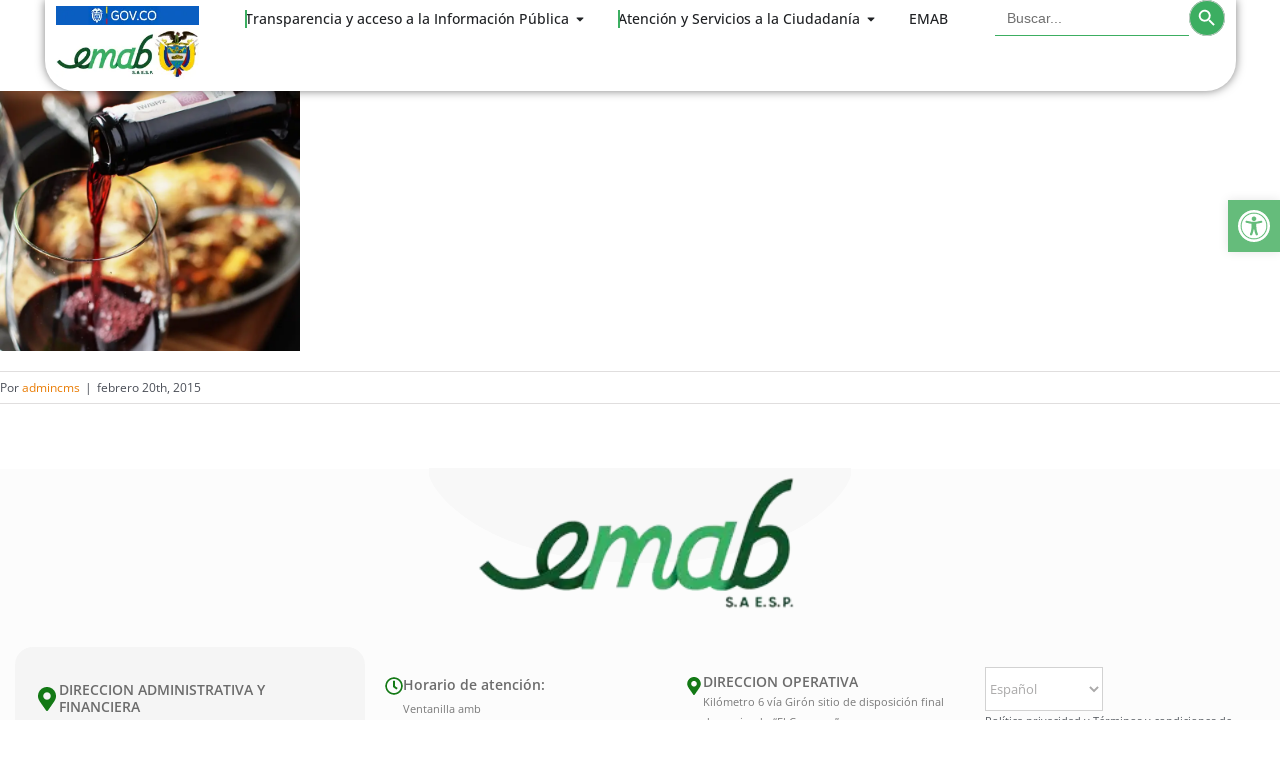

--- FILE ---
content_type: text/html
request_url: https://emab.gov.co/aenean-id-neque-eget-quam/post_img_2/
body_size: 29570
content:
<!DOCTYPE html>
<html dir="ltr" lang="es" prefix="og: https://ogp.me/ns#" prefix="og: http://ogp.me/ns# fb: http://ogp.me/ns/fb#">
<head>
<meta charset="UTF-8">
<meta name="viewport" content="width=device-width, initial-scale=1.0, viewport-fit=cover"/>		<title>post_img_2 | EMAB</title><link rel="preload" as="image" href="https://emab.gov.co/wp-content/uploads/2022/09/gov.co_-3.png" imagesrcset="https://emab.gov.co/wp-content/uploads/2022/09/gov.co_-3-200x26.png 200w, https://emab.gov.co/wp-content/uploads/2022/09/gov.co_-3.png 245w"imagesizes="(max-width: 245px) 100vw, 245px" />
<style>img:is([sizes="auto" i], [sizes^="auto," i]){contain-intrinsic-size:3000px 1500px}</style>
<meta name="robots" content="max-image-preview:large"/>
<meta name="author" content="admincms"/>
<link rel="canonical" href="https://emab.gov.co/aenean-id-neque-eget-quam/post_img_2/"/>
<meta name="generator" content="All in One SEO (AIOSEO) 4.8.5"/>
<meta property="og:locale" content="es_ES"/>
<meta property="og:site_name" content="EMAB | Empresa de aseo de Bucaramanga S.A E.S.P."/>
<meta property="og:type" content="article"/>
<meta property="og:title" content="post_img_2 | EMAB"/>
<meta property="og:url" content="https://emab.gov.co/aenean-id-neque-eget-quam/post_img_2/"/>
<meta property="article:published_time" content="2015-02-20T01:38:22+00:00"/>
<meta property="article:modified_time" content="2021-09-09T10:29:56+00:00"/>
<meta name="twitter:card" content="summary"/>
<meta name="twitter:title" content="post_img_2 | EMAB"/>
<script type="application/ld+json" class="aioseo-schema">{"@context":"https:\/\/schema.org","@graph":[{"@type":"BreadcrumbList","@id":"https:\/\/emab.gov.co\/aenean-id-neque-eget-quam\/post_img_2\/#breadcrumblist","itemListElement":[{"@type":"ListItem","@id":"https:\/\/emab.gov.co#listItem","position":1,"name":"Inicio","item":"https:\/\/emab.gov.co","nextItem":{"@type":"ListItem","@id":"https:\/\/emab.gov.co\/aenean-id-neque-eget-quam\/post_img_2\/#listItem","name":"post_img_2"}},{"@type":"ListItem","@id":"https:\/\/emab.gov.co\/aenean-id-neque-eget-quam\/post_img_2\/#listItem","position":2,"name":"post_img_2","previousItem":{"@type":"ListItem","@id":"https:\/\/emab.gov.co#listItem","name":"Inicio"}}]},{"@type":"ItemPage","@id":"https:\/\/emab.gov.co\/aenean-id-neque-eget-quam\/post_img_2\/#itempage","url":"https:\/\/emab.gov.co\/aenean-id-neque-eget-quam\/post_img_2\/","name":"post_img_2 | EMAB","inLanguage":"es-ES","isPartOf":{"@id":"https:\/\/emab.gov.co\/#website"},"breadcrumb":{"@id":"https:\/\/emab.gov.co\/aenean-id-neque-eget-quam\/post_img_2\/#breadcrumblist"},"author":{"@id":"https:\/\/emab.gov.co\/author\/admincms\/#author"},"creator":{"@id":"https:\/\/emab.gov.co\/author\/admincms\/#author"},"datePublished":"2015-02-20T01:38:22-05:00","dateModified":"2021-09-09T05:29:56-05:00"},{"@type":"Organization","@id":"https:\/\/emab.gov.co\/#organization","name":"EMAB","description":"Empresa de aseo de Bucaramanga S.A E.S.P.","url":"https:\/\/emab.gov.co\/"},{"@type":"Person","@id":"https:\/\/emab.gov.co\/author\/admincms\/#author","url":"https:\/\/emab.gov.co\/author\/admincms\/","name":"admincms","image":{"@type":"ImageObject","@id":"https:\/\/emab.gov.co\/aenean-id-neque-eget-quam\/post_img_2\/#authorImage","url":"\/\/emab.gov.co\/wp-content\/cache\/speedycache\/emab.gov.co\/gravatars\/7e5170697604b4d4088a582298339647x96.jpg","width":96,"height":96,"caption":"admincms"}},{"@type":"WebSite","@id":"https:\/\/emab.gov.co\/#website","url":"https:\/\/emab.gov.co\/","name":"EMAB","description":"Empresa de aseo de Bucaramanga S.A E.S.P.","inLanguage":"es-ES","publisher":{"@id":"https:\/\/emab.gov.co\/#organization"}}]}</script>
<link rel='dns-prefetch' href='//www.google.com'/>
<link rel="alternate" type="text/calendar" title="EMAB &raquo; iCal Feed" href="https://emab.gov.co/eventos/?ical=1"/>
<style id='wp-emoji-styles-inline-css' type='text/css'>img.wp-smiley, img.emoji{display:inline !important;border:none !important;box-shadow:none !important;height:1em !important;width:1em !important;margin:0 0.07em !important;vertical-align:-0.1em !important;background:none !important;padding:0 !important;}</style>
<style id='classic-theme-styles-inline-css' type='text/css'>.wp-block-button__link{color:#fff;background-color:#32373c;border-radius:9999px;box-shadow:none;text-decoration:none;padding:calc(.667em + 2px) calc(1.333em + 2px);font-size:1.125em}.wp-block-file__button{background:#32373c;color:#fff;text-decoration:none}</style>
<style id='pdfp-pdfposter-style-inline-css' type='text/css'>.wp-block-pdfp-pdf-poster{overflow:hidden}.pdfp_wrapper .pdf{position:relative}.pdfp_wrapper.pdfp_popup_enabled .iframe_wrapper{display:none}.pdfp_wrapper.pdfp_popup_enabled .iframe_wrapper:fullscreen{display:block}.pdfp_wrapper .iframe_wrapper{height:100%;width:100%}.pdfp_wrapper .iframe_wrapper:fullscreen iframe{height:100vh!important}.pdfp_wrapper .iframe_wrapper iframe{width:100%}.pdfp_wrapper .iframe_wrapper .close{background:#fff;border:1px solid #ddd;border-radius:3px;color:#222;cursor:pointer;display:none;font-family:sans-serif;font-size:36px;line-height:100%;padding:0 7px;position:absolute;right:12px;top:35px;z-index:9999}.pdfp_wrapper .iframe_wrapper:fullscreen .close{display:block}.pdfp_wrapper .pdfp_fullscreen_close{display:none}.pdfp_wrapper.pdfp_fullscreen_opened .pdfp_fullscreen_close{align-items:center;background:#fff;border-radius:3px;color:#222;cursor:pointer;display:flex;font-size:35px;height:30px;justify-content:center;overflow:hidden;padding-bottom:4px;position:fixed;right:20px;top:20px;width:32px}.pdfp_wrapper.pdfp_fullscreen_opened .pdfp_fullscreen_overlay{background:#2229;height:100%;left:0;position:fixed;top:0;width:100%}.pdfp_wrapper.pdfp_fullscreen_opened .iframe_wrapper{display:block;height:90vh;left:50%;max-width:95%;position:fixed;top:50%;transform:translate(-50%,-50%);width:900px;z-index:99999999999}.pdfp_wrapper iframe{border:none;outline:none}.pdfp-adobe-viewer{border:1px solid #ddd;border-radius:3px;cursor:pointer;outline:none;text-decoration:none}.pdfp_download{margin-right:15px}.cta_wrapper{display:flex;gap:10px;margin-bottom:10px;text-align:left}.cta_wrapper a{text-decoration:none!important}.cta_wrapper button{cursor:pointer}.pdfp_wrapper p{margin:10px 0;text-align:center}.popout-disabled{height:50px;position:absolute;right:12px;top:12px;width:50px}.pdfp_wrapper iframe{max-width:100%}.ViewSDK_hideOverflow[data-align=center]{margin-left:auto;margin-right:auto}.ViewSDK_hideOverflow[data-align=left]{margin-right:auto}.ViewSDK_hideOverflow[data-align=right]{margin-left:auto}@media screen and (max-width:768px){.pdfp_wrapper iframe{height:calc(100vw + 120px)}}@media screen and (max-width:576px){.cta_wrapper .pdfp_download{margin-bottom:10px;margin-right:0}.cta_wrapper .pdfp_download button{margin-right:0!important}.cta_wrapper{align-items:center;display:flex;flex-direction:column}}
.pdfp_wrapper .pdf{position:relative}.pdfp_wrapper .iframe_wrapper{height:100%;width:100%}.pdfp_wrapper .iframe_wrapper:fullscreen iframe{height:100vh!important}.pdfp_wrapper .iframe_wrapper iframe{width:100%}.pdfp_wrapper .iframe_wrapper .close{background:#fff;border:1px solid #ddd;border-radius:3px;color:#222;cursor:pointer;display:none;font-family:sans-serif;font-size:36px;line-height:100%;padding:0 7px;position:absolute;right:12px;top:35px;z-index:9999}.pdfp_wrapper .iframe_wrapper:fullscreen .close{display:block}.pdfp-adobe-viewer{border:1px solid #ddd;border-radius:3px;cursor:pointer;outline:none;text-decoration:none}.pdfp_download{margin-right:15px}.cta_wrapper{margin-bottom:10px}.pdfp_wrapper p{margin:10px 0;text-align:center}.popout-disabled{height:50px;position:absolute;right:12px;top:12px;width:50px}@media screen and (max-width:768px){.pdfp_wrapper iframe{height:calc(100vw + 120px)}}.ViewSDK_hideOverflow[data-align=center]{margin-left:auto;margin-right:auto}.ViewSDK_hideOverflow[data-align=left]{margin-right:auto}.ViewSDK_hideOverflow[data-align=right]{margin-left:auto}@media screen and (max-width:768px){.pdfp_wrapper iframe{height:calc(100vw + 120px)!important}}@media screen and (max-width:576px){.cta_wrapper .pdfp_download{margin-bottom:10px;margin-right:0}.cta_wrapper .pdfp_download button{margin-right:0!important}.cta_wrapper{align-items:center;display:flex;flex-direction:column}}</style>
<style id='pdfemb-pdf-embedder-viewer-style-inline-css' type='text/css'>.wp-block-pdfemb-pdf-embedder-viewer{max-width:none}</style>
<style id='global-styles-inline-css' type='text/css'>:root{--wp--preset--aspect-ratio--square:1;--wp--preset--aspect-ratio--4-3:4/3;--wp--preset--aspect-ratio--3-4:3/4;--wp--preset--aspect-ratio--3-2:3/2;--wp--preset--aspect-ratio--2-3:2/3;--wp--preset--aspect-ratio--16-9:16/9;--wp--preset--aspect-ratio--9-16:9/16;--wp--preset--color--black:#000000;--wp--preset--color--cyan-bluish-gray:#abb8c3;--wp--preset--color--white:#ffffff;--wp--preset--color--pale-pink:#f78da7;--wp--preset--color--vivid-red:#cf2e2e;--wp--preset--color--luminous-vivid-orange:#ff6900;--wp--preset--color--luminous-vivid-amber:#fcb900;--wp--preset--color--light-green-cyan:#7bdcb5;--wp--preset--color--vivid-green-cyan:#00d084;--wp--preset--color--pale-cyan-blue:#8ed1fc;--wp--preset--color--vivid-cyan-blue:#0693e3;--wp--preset--color--vivid-purple:#9b51e0;--wp--preset--color--awb-color-1:#ffffff;--wp--preset--color--awb-color-2:#e2e2e2;--wp--preset--color--awb-color-3:#e0dede;--wp--preset--color--awb-color-4:#cbaa5c;--wp--preset--color--awb-color-5:#747474;--wp--preset--color--awb-color-6:#056839;--wp--preset--color--awb-color-7:#333333;--wp--preset--color--awb-color-8:#171717;--wp--preset--color--awb-color-custom-10:#65bc7b;--wp--preset--color--awb-color-custom-11:#4a4e57;--wp--preset--color--awb-color-custom-12:#f9f9fb;--wp--preset--color--awb-color-custom-13:#a0ce4e;--wp--preset--color--awb-color-custom-14:#212934;--wp--preset--color--awb-color-custom-15:#f2f3f5;--wp--preset--color--awb-color-custom-16:#f6f6f6;--wp--preset--gradient--vivid-cyan-blue-to-vivid-purple:linear-gradient(135deg,rgba(6,147,227,1) 0%,rgb(155,81,224) 100%);--wp--preset--gradient--light-green-cyan-to-vivid-green-cyan:linear-gradient(135deg,rgb(122,220,180) 0%,rgb(0,208,130) 100%);--wp--preset--gradient--luminous-vivid-amber-to-luminous-vivid-orange:linear-gradient(135deg,rgba(252,185,0,1) 0%,rgba(255,105,0,1) 100%);--wp--preset--gradient--luminous-vivid-orange-to-vivid-red:linear-gradient(135deg,rgba(255,105,0,1) 0%,rgb(207,46,46) 100%);--wp--preset--gradient--very-light-gray-to-cyan-bluish-gray:linear-gradient(135deg,rgb(238,238,238) 0%,rgb(169,184,195) 100%);--wp--preset--gradient--cool-to-warm-spectrum:linear-gradient(135deg,rgb(74,234,220) 0%,rgb(151,120,209) 20%,rgb(207,42,186) 40%,rgb(238,44,130) 60%,rgb(251,105,98) 80%,rgb(254,248,76) 100%);--wp--preset--gradient--blush-light-purple:linear-gradient(135deg,rgb(255,206,236) 0%,rgb(152,150,240) 100%);--wp--preset--gradient--blush-bordeaux:linear-gradient(135deg,rgb(254,205,165) 0%,rgb(254,45,45) 50%,rgb(107,0,62) 100%);--wp--preset--gradient--luminous-dusk:linear-gradient(135deg,rgb(255,203,112) 0%,rgb(199,81,192) 50%,rgb(65,88,208) 100%);--wp--preset--gradient--pale-ocean:linear-gradient(135deg,rgb(255,245,203) 0%,rgb(182,227,212) 50%,rgb(51,167,181) 100%);--wp--preset--gradient--electric-grass:linear-gradient(135deg,rgb(202,248,128) 0%,rgb(113,206,126) 100%);--wp--preset--gradient--midnight:linear-gradient(135deg,rgb(2,3,129) 0%,rgb(40,116,252) 100%);--wp--preset--font-size--small:12px;--wp--preset--font-size--medium:20px;--wp--preset--font-size--large:24px;--wp--preset--font-size--x-large:42px;--wp--preset--font-size--normal:16px;--wp--preset--font-size--xlarge:32px;--wp--preset--font-size--huge:48px;--wp--preset--spacing--20:0.44rem;--wp--preset--spacing--30:0.67rem;--wp--preset--spacing--40:1rem;--wp--preset--spacing--50:1.5rem;--wp--preset--spacing--60:2.25rem;--wp--preset--spacing--70:3.38rem;--wp--preset--spacing--80:5.06rem;--wp--preset--shadow--natural:6px 6px 9px rgba(0, 0, 0, 0.2);--wp--preset--shadow--deep:12px 12px 50px rgba(0, 0, 0, 0.4);--wp--preset--shadow--sharp:6px 6px 0px rgba(0, 0, 0, 0.2);--wp--preset--shadow--outlined:6px 6px 0px -3px rgba(255, 255, 255, 1), 6px 6px rgba(0, 0, 0, 1);--wp--preset--shadow--crisp:6px 6px 0px rgba(0, 0, 0, 1);}:where(.is-layout-flex){gap:0.5em;}:where(.is-layout-grid){gap:0.5em;}body .is-layout-flex{display:flex;}.is-layout-flex{flex-wrap:wrap;align-items:center;}.is-layout-flex > :is(*, div){margin:0;}body .is-layout-grid{display:grid;}.is-layout-grid > :is(*, div){margin:0;}:where(.wp-block-columns.is-layout-flex){gap:2em;}:where(.wp-block-columns.is-layout-grid){gap:2em;}:where(.wp-block-post-template.is-layout-flex){gap:1.25em;}:where(.wp-block-post-template.is-layout-grid){gap:1.25em;}.has-black-color{color:var(--wp--preset--color--black) !important;}.has-cyan-bluish-gray-color{color:var(--wp--preset--color--cyan-bluish-gray) !important;}.has-white-color{color:var(--wp--preset--color--white) !important;}.has-pale-pink-color{color:var(--wp--preset--color--pale-pink) !important;}.has-vivid-red-color{color:var(--wp--preset--color--vivid-red) !important;}.has-luminous-vivid-orange-color{color:var(--wp--preset--color--luminous-vivid-orange) !important;}.has-luminous-vivid-amber-color{color:var(--wp--preset--color--luminous-vivid-amber) !important;}.has-light-green-cyan-color{color:var(--wp--preset--color--light-green-cyan) !important;}.has-vivid-green-cyan-color{color:var(--wp--preset--color--vivid-green-cyan) !important;}.has-pale-cyan-blue-color{color:var(--wp--preset--color--pale-cyan-blue) !important;}.has-vivid-cyan-blue-color{color:var(--wp--preset--color--vivid-cyan-blue) !important;}.has-vivid-purple-color{color:var(--wp--preset--color--vivid-purple) !important;}.has-black-background-color{background-color:var(--wp--preset--color--black) !important;}.has-cyan-bluish-gray-background-color{background-color:var(--wp--preset--color--cyan-bluish-gray) !important;}.has-white-background-color{background-color:var(--wp--preset--color--white) !important;}.has-pale-pink-background-color{background-color:var(--wp--preset--color--pale-pink) !important;}.has-vivid-red-background-color{background-color:var(--wp--preset--color--vivid-red) !important;}.has-luminous-vivid-orange-background-color{background-color:var(--wp--preset--color--luminous-vivid-orange) !important;}.has-luminous-vivid-amber-background-color{background-color:var(--wp--preset--color--luminous-vivid-amber) !important;}.has-light-green-cyan-background-color{background-color:var(--wp--preset--color--light-green-cyan) !important;}.has-vivid-green-cyan-background-color{background-color:var(--wp--preset--color--vivid-green-cyan) !important;}.has-pale-cyan-blue-background-color{background-color:var(--wp--preset--color--pale-cyan-blue) !important;}.has-vivid-cyan-blue-background-color{background-color:var(--wp--preset--color--vivid-cyan-blue) !important;}.has-vivid-purple-background-color{background-color:var(--wp--preset--color--vivid-purple) !important;}.has-black-border-color{border-color:var(--wp--preset--color--black) !important;}.has-cyan-bluish-gray-border-color{border-color:var(--wp--preset--color--cyan-bluish-gray) !important;}.has-white-border-color{border-color:var(--wp--preset--color--white) !important;}.has-pale-pink-border-color{border-color:var(--wp--preset--color--pale-pink) !important;}.has-vivid-red-border-color{border-color:var(--wp--preset--color--vivid-red) !important;}.has-luminous-vivid-orange-border-color{border-color:var(--wp--preset--color--luminous-vivid-orange) !important;}.has-luminous-vivid-amber-border-color{border-color:var(--wp--preset--color--luminous-vivid-amber) !important;}.has-light-green-cyan-border-color{border-color:var(--wp--preset--color--light-green-cyan) !important;}.has-vivid-green-cyan-border-color{border-color:var(--wp--preset--color--vivid-green-cyan) !important;}.has-pale-cyan-blue-border-color{border-color:var(--wp--preset--color--pale-cyan-blue) !important;}.has-vivid-cyan-blue-border-color{border-color:var(--wp--preset--color--vivid-cyan-blue) !important;}.has-vivid-purple-border-color{border-color:var(--wp--preset--color--vivid-purple) !important;}.has-vivid-cyan-blue-to-vivid-purple-gradient-background{background:var(--wp--preset--gradient--vivid-cyan-blue-to-vivid-purple) !important;}.has-light-green-cyan-to-vivid-green-cyan-gradient-background{background:var(--wp--preset--gradient--light-green-cyan-to-vivid-green-cyan) !important;}.has-luminous-vivid-amber-to-luminous-vivid-orange-gradient-background{background:var(--wp--preset--gradient--luminous-vivid-amber-to-luminous-vivid-orange) !important;}.has-luminous-vivid-orange-to-vivid-red-gradient-background{background:var(--wp--preset--gradient--luminous-vivid-orange-to-vivid-red) !important;}.has-very-light-gray-to-cyan-bluish-gray-gradient-background{background:var(--wp--preset--gradient--very-light-gray-to-cyan-bluish-gray) !important;}.has-cool-to-warm-spectrum-gradient-background{background:var(--wp--preset--gradient--cool-to-warm-spectrum) !important;}.has-blush-light-purple-gradient-background{background:var(--wp--preset--gradient--blush-light-purple) !important;}.has-blush-bordeaux-gradient-background{background:var(--wp--preset--gradient--blush-bordeaux) !important;}.has-luminous-dusk-gradient-background{background:var(--wp--preset--gradient--luminous-dusk) !important;}.has-pale-ocean-gradient-background{background:var(--wp--preset--gradient--pale-ocean) !important;}.has-electric-grass-gradient-background{background:var(--wp--preset--gradient--electric-grass) !important;}.has-midnight-gradient-background{background:var(--wp--preset--gradient--midnight) !important;}.has-small-font-size{font-size:var(--wp--preset--font-size--small) !important;}.has-medium-font-size{font-size:var(--wp--preset--font-size--medium) !important;}.has-large-font-size{font-size:var(--wp--preset--font-size--large) !important;}.has-x-large-font-size{font-size:var(--wp--preset--font-size--x-large) !important;}:where(.wp-block-post-template.is-layout-flex){gap:1.25em;}:where(.wp-block-post-template.is-layout-grid){gap:1.25em;}:where(.wp-block-columns.is-layout-flex){gap:2em;}:where(.wp-block-columns.is-layout-grid){gap:2em;}:root :where(.wp-block-pullquote){font-size:1.5em;line-height:1.6;}</style>
<link rel='stylesheet' id='pdfp-public-css' href='https://emab.gov.co/wp-content/cache/speedycache/emab.gov.co/assets/8a39aa2611d99bea-public.css' type='text/css' media='all'/>
<link rel='stylesheet' id='page-list-style-css' href='https://emab.gov.co/wp-content/cache/speedycache/emab.gov.co/assets/61f683fdd4f04240-page-list.css' type='text/css' media='all'/>
<link rel='stylesheet' id='rw-slider-image-script-css' href='https://emab.gov.co/wp-content/cache/speedycache/emab.gov.co/assets/1626aec6e8770093-rw-slider-image-widget.css' type='text/css' media='all'/>
<link rel='stylesheet' id='rw-slider-image-style-fontawesome-css' href='https://emab.gov.co/wp-content/cache/speedycache/emab.gov.co/assets/0bcef57c15671c05-richwebicons.css' type='text/css' media='all'/>
<link rel='stylesheet' id='thickbox.css-css' href='https://emab.gov.co/wp-content/cache/speedycache/emab.gov.co/assets/37faeb50ef52da08-thickbox.css' type='text/css' media='all'/>
<link rel='stylesheet' id='ivory-search-styles-css' href='https://emab.gov.co/wp-content/plugins/add-search-to-menu/public/css/ivory-search.min.css?ver=5.5.11' type='text/css' media='all'/>
<link rel='stylesheet' id='pojo-a11y-css' href='https://emab.gov.co/wp-content/plugins/pojo-accessibility/modules/legacy/assets/css/style.min.css?ver=1.0.0' type='text/css' media='all'/>
<link rel='stylesheet' id='elementor-frontend-css' href='https://emab.gov.co/wp-content/plugins/elementor/assets/css/frontend.min.css?ver=3.31.1' type='text/css' media='all'/>
<link rel='stylesheet' id='widget-image-css' href='https://emab.gov.co/wp-content/plugins/elementor/assets/css/widget-image.min.css?ver=3.31.1' type='text/css' media='all'/>
<link rel='stylesheet' id='widget-icon-list-css' href='https://emab.gov.co/wp-content/plugins/elementor/assets/css/widget-icon-list.min.css?ver=3.31.1' type='text/css' media='all'/>
<link rel='stylesheet' id='widget-divider-css' href='https://emab.gov.co/wp-content/plugins/elementor/assets/css/widget-divider.min.css?ver=3.31.1' type='text/css' media='all'/>
<link rel='stylesheet' id='widget-nested-accordion-css' href='https://emab.gov.co/wp-content/plugins/elementor/assets/css/widget-nested-accordion.min.css?ver=3.31.1' type='text/css' media='all'/>
<link rel='stylesheet' id='e-animation-fadeIn-css' href='https://emab.gov.co/wp-content/plugins/elementor/assets/lib/animations/styles/fadeIn.min.css?ver=3.31.1' type='text/css' media='all'/>
<link rel='stylesheet' id='widget-mega-menu-css' href='https://emab.gov.co/wp-content/plugins/elementor-pro/assets/css/widget-mega-menu.min.css?ver=3.31.1' type='text/css' media='all'/>
<link rel='stylesheet' id='e-sticky-css' href='https://emab.gov.co/wp-content/plugins/elementor-pro/assets/css/modules/sticky.min.css?ver=3.31.1' type='text/css' media='all'/>
<link rel='stylesheet' id='e-shapes-css' href='https://emab.gov.co/wp-content/plugins/elementor/assets/css/conditionals/shapes.min.css?ver=3.31.1' type='text/css' media='all'/>
<link rel='stylesheet' id='widget-icon-box-css' href='https://emab.gov.co/wp-content/plugins/elementor/assets/css/widget-icon-box.min.css?ver=3.31.1' type='text/css' media='all'/>
<link rel='stylesheet' id='widget-social-icons-css' href='https://emab.gov.co/wp-content/plugins/elementor/assets/css/widget-social-icons.min.css?ver=3.31.1' type='text/css' media='all'/>
<link rel='stylesheet' id='e-apple-webkit-css' href='https://emab.gov.co/wp-content/plugins/elementor/assets/css/conditionals/apple-webkit.min.css?ver=3.31.1' type='text/css' media='all'/>
<link rel='stylesheet' id='swiper-css' href='https://emab.gov.co/wp-content/plugins/elementor/assets/lib/swiper/v8/css/swiper.min.css?ver=8.4.5' type='text/css' media='all'/>
<link rel='stylesheet' id='inavii-styles-css' href='https://emab.gov.co/wp-content/plugins/inavii-social-feed-for-elementor/assets/dist/css/inavii-styles.min.css?ver=2.7.11' type='text/css' media='all'/>
<link rel='stylesheet' id='elementor-post-10860-css' href='https://emab.gov.co/wp-content/cache/speedycache/emab.gov.co/assets/52a69f5caececab5-post-10860.css' type='text/css' media='all'/>
<link rel='stylesheet' id='elementor-post-10875-css' href='https://emab.gov.co/wp-content/cache/speedycache/emab.gov.co/assets/02c080080558d9c4-post-10875.css' type='text/css' media='all'/>
<link rel='stylesheet' id='elementor-post-10985-css' href='https://emab.gov.co/wp-content/cache/speedycache/emab.gov.co/assets/6ec7650163edaa8a-post-10985.css' type='text/css' media='all'/>
<link rel='stylesheet' id='forget-about-shortcode-buttons-css' href='https://emab.gov.co/wp-content/cache/speedycache/emab.gov.co/assets/6758a8fd4a46a3b5-button-styles.css' type='text/css' media='all'/>
<link rel='stylesheet' id='fusion-dynamic-css-css' href='https://emab.gov.co/wp-content/uploads/fusion-styles/c7646ae7f71905edb3fde197b3e2a3c7.min.css?ver=3.11.10' type='text/css' media='all'/>
<link rel='stylesheet' id='elementor-gf-local-roboto-css' href='https://emab.gov.co/wp-content/cache/speedycache/emab.gov.co/assets/fc78e1bcd544eb17-roboto.css' type='text/css' media='all'/>
<link rel='stylesheet' id='elementor-gf-local-robotoslab-css' href='https://emab.gov.co/wp-content/cache/speedycache/emab.gov.co/assets/8bf1b3295850b041-robotoslab.css' type='text/css' media='all'/>
<link rel='stylesheet' id='elementor-gf-local-opensans-css' href='https://emab.gov.co/wp-content/cache/speedycache/emab.gov.co/assets/4668b180128f5350-opensans.css' type='text/css' media='all'/>
<link rel="https://api.w.org/" href="https://emab.gov.co/wp-json/"/><link rel="alternate" title="JSON" type="application/json" href="https://emab.gov.co/wp-json/wp/v2/media/6762"/><link rel="EditURI" type="application/rsd+xml" title="RSD" href="https://emab.gov.co/xmlrpc.php?rsd"/>
<meta name="generator" content="WordPress 6.8.2"/>
<link rel='shortlink' href='https://emab.gov.co/?p=6762'/>
<style></style>
<meta name="tec-api-version" content="v1"><meta name="tec-api-origin" content="https://emab.gov.co"><link rel="alternate" href="https://emab.gov.co/wp-json/tribe/events/v1/"/><style>#pojo-a11y-toolbar .pojo-a11y-toolbar-toggle a{background-color:#4054b2;color:#ffffff;} #pojo-a11y-toolbar .pojo-a11y-toolbar-overlay, #pojo-a11y-toolbar .pojo-a11y-toolbar-overlay ul.pojo-a11y-toolbar-items.pojo-a11y-links{border-color:#4054b2;} body.pojo-a11y-focusable a:focus{outline-style:solid !important;outline-width:1px !important;outline-color:#FF0000 !important;} #pojo-a11y-toolbar{top:200px !important;} #pojo-a11y-toolbar .pojo-a11y-toolbar-overlay{background-color:#ffffff;} #pojo-a11y-toolbar .pojo-a11y-toolbar-overlay ul.pojo-a11y-toolbar-items li.pojo-a11y-toolbar-item a, #pojo-a11y-toolbar .pojo-a11y-toolbar-overlay p.pojo-a11y-toolbar-title{color:#333333;} #pojo-a11y-toolbar .pojo-a11y-toolbar-overlay ul.pojo-a11y-toolbar-items li.pojo-a11y-toolbar-item a.active{background-color:#4054b2;color:#ffffff;} @media(max-width:767px){ #pojo-a11y-toolbar{top:200px !important;} }</style><link rel="preload" href="https://emab.gov.co/wp-content/themes/Avada/includes/lib/assets/fonts/icomoon/awb-icons.woff" as="font" type="font/woff" crossorigin><link rel="preload" href="//emab.gov.co/wp-content/themes/Avada/includes/lib/assets/fonts/fontawesome/webfonts/fa-brands-400.woff2" as="font" type="font/woff2" crossorigin><link rel="preload" href="//emab.gov.co/wp-content/themes/Avada/includes/lib/assets/fonts/fontawesome/webfonts/fa-regular-400.woff2" as="font" type="font/woff2" crossorigin><link rel="preload" href="//emab.gov.co/wp-content/themes/Avada/includes/lib/assets/fonts/fontawesome/webfonts/fa-solid-900.woff2" as="font" type="font/woff2" crossorigin><link rel="preload" href="https://emab.gov.co/wp-content/uploads/fusion-icons/Hotel-Icon-Set-v1.0/fonts/Hotel-Icon-Set.ttf?88nj5y" as="font" type="font/ttf" crossorigin><style id="css-fb-visibility">@media screen and (max-width:640px){.fusion-no-small-visibility{display:none !important;}body .sm-text-align-center{text-align:center !important;}body .sm-text-align-left{text-align:left !important;}body .sm-text-align-right{text-align:right !important;}body .sm-flex-align-center{justify-content:center !important;}body .sm-flex-align-flex-start{justify-content:flex-start !important;}body .sm-flex-align-flex-end{justify-content:flex-end !important;}body .sm-mx-auto{margin-left:auto !important;margin-right:auto !important;}body .sm-ml-auto{margin-left:auto !important;}body .sm-mr-auto{margin-right:auto !important;}body .fusion-absolute-position-small{position:absolute;top:auto;width:100%;}.awb-sticky.awb-sticky-small{ position: sticky; top: var(--awb-sticky-offset,0); }}@media screen and (min-width: 641px) and (max-width: 1024px){.fusion-no-medium-visibility{display:none !important;}body .md-text-align-center{text-align:center !important;}body .md-text-align-left{text-align:left !important;}body .md-text-align-right{text-align:right !important;}body .md-flex-align-center{justify-content:center !important;}body .md-flex-align-flex-start{justify-content:flex-start !important;}body .md-flex-align-flex-end{justify-content:flex-end !important;}body .md-mx-auto{margin-left:auto !important;margin-right:auto !important;}body .md-ml-auto{margin-left:auto !important;}body .md-mr-auto{margin-right:auto !important;}body .fusion-absolute-position-medium{position:absolute;top:auto;width:100%;}.awb-sticky.awb-sticky-medium{ position: sticky; top: var(--awb-sticky-offset,0); }}@media screen and (min-width:1025px){.fusion-no-large-visibility{display:none !important;}body .lg-text-align-center{text-align:center !important;}body .lg-text-align-left{text-align:left !important;}body .lg-text-align-right{text-align:right !important;}body .lg-flex-align-center{justify-content:center !important;}body .lg-flex-align-flex-start{justify-content:flex-start !important;}body .lg-flex-align-flex-end{justify-content:flex-end !important;}body .lg-mx-auto{margin-left:auto !important;margin-right:auto !important;}body .lg-ml-auto{margin-left:auto !important;}body .lg-mr-auto{margin-right:auto !important;}body .fusion-absolute-position-large{position:absolute;top:auto;width:100%;}.awb-sticky.awb-sticky-large{ position: sticky; top: var(--awb-sticky-offset,0); }}</style><meta name="generator" content="Elementor 3.31.1; features: e_font_icon_svg, additional_custom_breakpoints, e_element_cache; settings: css_print_method-external, google_font-enabled, font_display-swap">
<style>.e-con.e-parent:nth-of-type(n+4):not(.e-lazyloaded):not(.e-no-lazyload),
.e-con.e-parent:nth-of-type(n+4):not(.e-lazyloaded):not(.e-no-lazyload) *{background-image:none !important;} @media screen and (max-height: 1024px) {
.e-con.e-parent:nth-of-type(n+3):not(.e-lazyloaded):not(.e-no-lazyload),
.e-con.e-parent:nth-of-type(n+3):not(.e-lazyloaded):not(.e-no-lazyload) *{background-image:none !important;} }
@media screen and (max-height: 640px) {
.e-con.e-parent:nth-of-type(n+2):not(.e-lazyloaded):not(.e-no-lazyload),
.e-con.e-parent:nth-of-type(n+2):not(.e-lazyloaded):not(.e-no-lazyload) *{background-image:none !important;} }</style>
<link rel="icon" href="https://emab.gov.co/wp-content/uploads/2024/07/cropped-favicon-1-32x32.png" sizes="32x32"/>
<link rel="icon" href="https://emab.gov.co/wp-content/uploads/2024/07/cropped-favicon-1-192x192.png" sizes="192x192"/>
<link rel="apple-touch-icon" href="https://emab.gov.co/wp-content/uploads/2024/07/cropped-favicon-1-180x180.png"/>
<meta name="msapplication-TileImage" content="https://emab.gov.co/wp-content/uploads/2024/07/cropped-favicon-1-270x270.png"/>
<style id="wp-custom-css">#piedepagina{background-color:#6DAB3C !important} #derechosdeautor{background-color:#135628 !important} .fusion-menu-element-list{padding-left:35Px !important} .fusion-menu-element-list{padding-right:35px !important} #menu-item-7153{background-color:#446B25} #menu-item-7153 > a{color:white !important} #menu-item-8883{background-color:#6CAB3C} #menu-item-8883 > a{color:white !important} #menu-item-8884{background-color:#86D44A} #menu-item-8884 > a{color:white !important} #menu-item-7151{background-color:#86D44A} #menu-item-7151 > a{color:white !important} #menu-item-7165{background-color:#6CAB3C} #menu-item-7165 > a{color:white !important} #menu-item-7166{background-color:#74B840} #menu-item-7166 > a{color:white !important} #menu-item-7158{background-color:#5C9133} #menu-item-7158 > a{color:white !important} #menu-item-8248{background-color:#74B840} #menu-item-8248 > a{color:white !important} #menu-item-7159{background-color:#74B840} #menu-item-7159 > a{color:white !important} #menu-item-7160{background-color:#6CAB3C} #menu-item-7160 > a{color:white !important} #menu-item-7479{background-color:#6CAB3C} #menu-item-7479 > a{color:white !important} #redes-sociales .awb-icon-instagram{background:radial-gradient(circle at 30% 107%, #fdf497 0%, #fdf497 5%, #fd5949 45%,#d6249f 60%,#285AEB 90%);border-color:white !important} .reading-box{padding:7px !important} #menu-principal > li{padding-left:10px} .fusion-button-large{background:#135628 !important;} #gtranslate_selector{width:100%} #derechosdeautor{margin-bottom:-20px !important} .pojo-a11y-toolbar-link{background-color:#65BC7B !important} @media(max-width:1007px){
#menu-item-7153 > a{color:black !important} #menu-item-8883 > a{color:black !important} #menu-item-7151 > a{color:black !important} #menu-item-7165 > a{color:black !important} #menu-item-7166 > a{color:black !important} #menu-item-7158 > a{color:black !important} #menu-item-7159 > a{color:black !important} #menu-item-7160 > a{color:black !important} #menu-item-7479 > a{color:black !important} #menu-item-8248 > a{color:black !important} #rev_slider_1_1{display:inline-block !important} }
.video-container{position:relative;padding-bottom:56.25%;padding-top:35px;height:0;overflow:hidden;} .static-container{position:relative;overflow:hidden;width:100%;height:0;padding-bottom:56.25%;} .responsive-iframe{position:absolute;top:0;left:0;bottom:0;right:0;width:100%;height:100%;}</style>
<style id="c4wp-checkout-css">.woocommerce-checkout .c4wp_captcha_field{margin-bottom:10px;margin-top:15px;position:relative;display:inline-block;}</style>
<style id="c4wp-v3-lp-form-css">.login #login, .login #lostpasswordform{min-width:350px !important;} .wpforms-field-c4wp iframe{width:100% !important;}</style>
<style>.is-form-id-11508 .is-search-submit:focus, .is-form-id-11508 .is-search-submit:hover, .is-form-id-11508 .is-search-submit, .is-form-id-11508 .is-search-icon{color:#ffffff !important;background-color:#3cae61 !important;} .is-form-id-11508 .is-search-submit path{fill:#ffffff !important;} .is-form-id-11508 .is-search-input::-webkit-input-placeholder{color:#707070 !important;} .is-form-id-11508 .is-search-input:-moz-placeholder{color:#707070 !important;opacity:1;} .is-form-id-11508 .is-search-input::-moz-placeholder{color:#707070 !important;opacity:1;} .is-form-id-11508 .is-search-input:-ms-input-placeholder{color:#707070 !important;} .is-form-style-1.is-form-id-11508 .is-search-input:focus,
.is-form-style-1.is-form-id-11508 .is-search-input:hover, .is-form-style-1.is-form-id-11508 .is-search-input, .is-form-style-2.is-form-id-11508 .is-search-input:focus, .is-form-style-2.is-form-id-11508 .is-search-input:hover, .is-form-style-2.is-form-id-11508 .is-search-input, .is-form-style-3.is-form-id-11508 .is-search-input:focus, .is-form-style-3.is-form-id-11508 .is-search-input:hover, .is-form-style-3.is-form-id-11508 .is-search-input, .is-form-id-11508 .is-search-input:focus, .is-form-id-11508 .is-search-input:hover, .is-form-id-11508 .is-search-input{color:#707070 !important;border-color:#3cae61 !important;}</style>
<style>body{text-rendering: optimizeSpeed;}</style>
<script data-speedycache-render="false">var speedycachell={s:[],osl:0,scroll:false,i:function(){speedycachell.ss();window.addEventListener('load',function(){let observer=new MutationObserver((mutations)=>{speedycachell.osl=speedycachell.s.length;speedycachell.ss();if(speedycachell.s.length > speedycachell.osl){speedycachell.ls(false);}});observer.observe(document.getElementsByTagName('html')[0],{childList:true,attributes:true,subtree:true,attributeFilter:["src"],attributeOldValue:false,characterDataOldValue:false});speedycachell.ls(true);});let js_events=['scroll','resize','click'];js_events.forEach((event)=>{window.addEventListener(event,function(){speedycachell.scroll=true;speedycachell.ls(false);});});},c:function(e,pageload){var w=document.documentElement.clientHeight || body.clientHeight;var n=0;if(pageload){n=0;}else{n=(w > 800) ? 800:200;n=speedycachell.scroll ? 800:n;}var er=e.getBoundingClientRect();var t=0;var p=e.parentNode ? e.parentNode:false;if(typeof p.getBoundingClientRect=='undefined'){var pr=false;}else{var pr=p.getBoundingClientRect();}if(er.x==0 && er.y==0){for(var i=0;i < 10;i++){if(p){if(pr.x==0 && pr.y==0){if(p.parentNode){p=p.parentNode;}if(typeof p.getBoundingClientRect=='undefined'){pr=false;}else{pr=p.getBoundingClientRect();}}else{t=pr.top;break;}}};}else{t=er.top;}if(w - t+n > 0){return true;}return false;},r:function(e,pageload){var s=this;var oc,ot;try{oc=e.getAttribute('data-speedycache-original-src');ot=e.getAttribute('data-speedycache-original-srcset');originalsizes=e.getAttribute('data-speedycache-original-sizes');if(s.c(e,pageload)){if(oc || ot){if(e.tagName=='DIV' || e.tagName=='A' || e.tagName=='SPAN'){e.style.backgroundImage='url('+oc+')';e.removeAttribute('data-speedycache-original-src');e.removeAttribute('data-speedycache-original-srcset');e.removeAttribute('onload');}else{if(oc){e.setAttribute('src',oc);}if(ot){e.setAttribute('srcset',ot);}if(originalsizes){e.setAttribute('sizes',originalsizes);}if(e.getAttribute('alt') && e.getAttribute('alt')=='blank'){e.removeAttribute('alt');}e.removeAttribute('data-speedycache-original-src');e.removeAttribute('data-speedycache-original-srcset');e.removeAttribute('data-speedycache-original-sizes');e.removeAttribute('onload');if(e.tagName=='IFRAME'){var y="https://www.youtube.com/embed/";if(navigator.userAgent.match(/\sEdge?\/\d/i)){e.setAttribute('src',e.getAttribute('src').replace(/.+\/main\/youtube\.html\#/,y));}e.onload=function(){if(typeof window.jQuery !='undefined'){if(jQuery.fn.fitVids){jQuery(e).parent().fitVids({customSelector:'iframe[src]'});}}var s=e.getAttribute('src').match(/main\/youtube\.html\#(.+)/);if(s){try{var i=e.contentDocument || e.contentWindow;if(i.location.href=='about:blank'){e.setAttribute('src',y+s[1]);}}catch(err){e.setAttribute('src',y+s[1]);}}}}}}else{if(e.tagName=='NOSCRIPT'){if(e.getAttribute('data-type')=='speedycache'){e.removeAttribute('data-type');e.insertAdjacentHTML('afterend',e.innerHTML);}}}}}catch(error){console.log(error);console.log('==>',e);}},ss:function(){var i=[].slice.call(document.getElementsByTagName('img'));var f=[].slice.call(document.getElementsByTagName('iframe'));var d=[].slice.call(document.getElementsByTagName('div'));var a=[].slice.call(document.getElementsByTagName('a'));var s=[].slice.call(document.getElementsByTagName('span'));var n=[].slice.call(document.getElementsByTagName('noscript'));this.s=i.concat(f).concat(d).concat(a).concat(s).concat(n);},ls:function(pageload){var s=this;[].forEach.call(s.s,function(e,index){s.r(e,pageload);});}};document.addEventListener('DOMContentLoaded',function(){speedycachell.i();});</script>
</head>
<body data-rsssl=1 class="attachment wp-singular attachment-template-default single single-attachment postid-6762 attachmentid-6762 attachment-jpeg wp-theme-Avada tribe-no-js Avada fusion-image-hovers fusion-pagination-sizing fusion-button_type-flat fusion-button_span-no fusion-button_gradient-linear avada-image-rollover-circle-yes avada-image-rollover-yes avada-image-rollover-direction-center_horiz awbh-left fusion-body ltr fusion-sticky-header no-tablet-sticky-header no-mobile-slidingbar no-mobile-totop avada-has-rev-slider-styles fusion-disable-outline fusion-sub-menu-fade mobile-logo-pos-center layout-wide-mode avada-has-boxed-modal-shadow-light layout-scroll-offset-full avada-has-zero-margin-offset-top side-header side-header-left menu-text-align-center mobile-menu-design-modern fusion-show-pagination-text fusion-header-layout-v5 avada-responsive avada-footer-fx-none avada-menu-highlight-style-bar fusion-search-form-clean fusion-main-menu-search-dropdown fusion-avatar-square avada-dropdown-styles avada-blog-layout-medium alternate avada-blog-archive-layout-medium alternate avada-ec-not-100-width avada-ec-meta-layout-sidebar avada-header-shadow-no avada-menu-icon-position-left avada-has-megamenu-shadow avada-has-mainmenu-dropdown-divider avada-has-titlebar-hide avada-social-full-transparent avada-has-pagination-padding avada-flyout-menu-direction-fade avada-ec-views-v2 elementor-default elementor-kit-10860">
<header data-elementor-type="header" data-elementor-id="10875" class="elementor elementor-10875 elementor-location-header" data-elementor-post-type="elementor_library">
<div class="elementor-element elementor-element-226a9cb e-flex e-con-boxed e-con e-parent" data-id="226a9cb" data-element_type="container">
<div class="e-con-inner">
<div class="elementor-element elementor-element-a95842f e-con-full e-flex e-con e-child" data-id="a95842f" data-element_type="container" data-settings="{&quot;background_background&quot;:&quot;classic&quot;,&quot;sticky&quot;:&quot;top&quot;,&quot;sticky_on&quot;:[&quot;desktop&quot;,&quot;tablet&quot;,&quot;mobile&quot;],&quot;sticky_offset&quot;:0,&quot;sticky_effects_offset&quot;:0,&quot;sticky_anchor_link_offset&quot;:0}">
<div class="elementor-element elementor-element-ee0e999 e-con-full e-flex e-con e-child" data-id="ee0e999" data-element_type="container" data-settings="{&quot;background_background&quot;:&quot;classic&quot;}">
<div class="elementor-element elementor-element-31e3ace elementor-widget elementor-widget-image" data-id="31e3ace" data-element_type="widget" data-widget_type="image.default">
<div class="elementor-widget-container"> <a href="https://www.gov.co/" target="_blank"> <img fetchpriority="high" loading="eager" decoding="async"   width="245" height="32" src="https://emab.gov.co/wp-content/uploads/2022/09/gov.co_-3.png" class="attachment-large size-large wp-image-8607" alt="" srcset="https://emab.gov.co/wp-content/uploads/2022/09/gov.co_-3-200x26.png 200w, https://emab.gov.co/wp-content/uploads/2022/09/gov.co_-3.png 245w" sizes="(max-width: 245px) 100vw, 245px"/></a></div></div><div class="elementor-element elementor-element-7c350b4 elementor-widget elementor-widget-image" data-id="7c350b4" data-element_type="widget" data-widget_type="image.default">
<div class="elementor-widget-container"> <a href="https://emab.gov.co"> <img onload="speedycachell.r(this,true);" src="https://emab.gov.co/wp-content/plugins/speedycache-pro/assets/images/image-palceholder.png" loading="lazy" width="250" height="90" data-speedycache-original-src="https://emab.gov.co/wp-content/uploads/2024/07/Logo-Emab-S.A-E.S.P.-Escudo-Colombia-.png" class="attachment-large size-large wp-image-10763" alt="blank" data-speedycache-original-srcset="https://emab.gov.co/wp-content/uploads/2024/07/Logo-Emab-S.A-E.S.P.-Escudo-Colombia--200x72.png 200w, https://emab.gov.co/wp-content/uploads/2024/07/Logo-Emab-S.A-E.S.P.-Escudo-Colombia-.png 250w" data-speedycache-original-sizes="(max-width: 250px) 100vw, 250px"/></a></div></div></div><div class="elementor-element elementor-element-6ebbb24 e-con-full e-flex e-con e-child" data-id="6ebbb24" data-element_type="container" data-settings="{&quot;background_background&quot;:&quot;classic&quot;}">
<div class="elementor-element elementor-element-c4cf73a e-con-full e-flex e-con e-child" data-id="c4cf73a" data-element_type="container">
<div class="elementor-element elementor-element-b08c323 e-fit_to_content e-n-menu-layout-horizontal e-n-menu-tablet elementor-widget elementor-widget-n-menu" data-id="b08c323" data-element_type="widget" data-settings="{&quot;content_width&quot;:&quot;fit_to_content&quot;,&quot;menu_items&quot;:[{&quot;item_title&quot;:&quot;Transparencia y acceso a la Informaci\u00f3n P\u00fablica&quot;,&quot;_id&quot;:&quot;50b1ebd&quot;,&quot;item_dropdown_content&quot;:&quot;yes&quot;,&quot;item_link&quot;:{&quot;url&quot;:&quot;&quot;,&quot;is_external&quot;:&quot;&quot;,&quot;nofollow&quot;:&quot;&quot;,&quot;custom_attributes&quot;:&quot;&quot;},&quot;item_icon&quot;:{&quot;value&quot;:&quot;&quot;,&quot;library&quot;:&quot;&quot;},&quot;item_icon_active&quot;:null,&quot;element_id&quot;:&quot;&quot;},{&quot;item_title&quot;:&quot; Atenci\u00f3n y Servicios a la Ciudadan\u00eda&quot;,&quot;item_dropdown_content&quot;:&quot;yes&quot;,&quot;_id&quot;:&quot;d8cfda0&quot;,&quot;item_link&quot;:{&quot;url&quot;:&quot;&quot;,&quot;is_external&quot;:&quot;&quot;,&quot;nofollow&quot;:&quot;&quot;,&quot;custom_attributes&quot;:&quot;&quot;},&quot;item_icon&quot;:{&quot;value&quot;:&quot;&quot;,&quot;library&quot;:&quot;&quot;},&quot;item_icon_active&quot;:null,&quot;element_id&quot;:&quot;&quot;},{&quot;item_title&quot;:&quot;EMAB&quot;,&quot;_id&quot;:&quot;0a17fa5&quot;,&quot;__dynamic__&quot;:{&quot;item_link&quot;:&quot;[elementor-tag id=\&quot;44ef395\&quot; name=\&quot;internal-url\&quot; settings=\&quot;%7B%22type%22%3A%22post%22%2C%22post_id%22%3A%22289%22%7D\&quot;]&quot;},&quot;item_link&quot;:{&quot;url&quot;:&quot;https:\/\/emab.gov.co\/quienes-somos\/&quot;,&quot;is_external&quot;:&quot;&quot;,&quot;nofollow&quot;:&quot;&quot;,&quot;custom_attributes&quot;:&quot;&quot;},&quot;item_dropdown_content&quot;:&quot;no&quot;,&quot;item_icon&quot;:{&quot;value&quot;:&quot;&quot;,&quot;library&quot;:&quot;&quot;},&quot;item_icon_active&quot;:null,&quot;element_id&quot;:&quot;&quot;}],&quot;item_position_horizontal&quot;:&quot;center&quot;,&quot;open_on&quot;:&quot;click&quot;,&quot;open_animation&quot;:&quot;fadeIn&quot;,&quot;content_horizontal_position&quot;:&quot;left&quot;,&quot;item_position_horizontal_mobile&quot;:&quot;center&quot;,&quot;item_layout&quot;:&quot;horizontal&quot;,&quot;horizontal_scroll&quot;:&quot;disable&quot;,&quot;breakpoint_selector&quot;:&quot;tablet&quot;,&quot;menu_item_title_distance_from_content&quot;:{&quot;unit&quot;:&quot;px&quot;,&quot;size&quot;:0,&quot;sizes&quot;:[]},&quot;menu_item_title_distance_from_content_tablet&quot;:{&quot;unit&quot;:&quot;px&quot;,&quot;size&quot;:&quot;&quot;,&quot;sizes&quot;:[]},&quot;menu_item_title_distance_from_content_mobile&quot;:{&quot;unit&quot;:&quot;px&quot;,&quot;size&quot;:&quot;&quot;,&quot;sizes&quot;:[]}}" data-widget_type="mega-menu.default">
<div class="elementor-widget-container">
<nav class="e-n-menu" data-widget-number="185" aria-label="Menu">
<button class="e-n-menu-toggle" id="menu-toggle-185" aria-haspopup="true" aria-expanded="false" aria-controls="menubar-185" aria-label="Menu Toggle">
<span class="e-n-menu-toggle-icon e-open">
<svg class="e-font-icon-svg e-eicon-menu-bar" viewBox="0 0 1000 1000" xmlns="http://www.w3.org/2000/svg"><path d="M104 333H896C929 333 958 304 958 271S929 208 896 208H104C71 208 42 237 42 271S71 333 104 333ZM104 583H896C929 583 958 554 958 521S929 458 896 458H104C71 458 42 487 42 521S71 583 104 583ZM104 833H896C929 833 958 804 958 771S929 708 896 708H104C71 708 42 737 42 771S71 833 104 833Z"></path></svg></span>
<span class="e-n-menu-toggle-icon e-close">
<svg class="e-font-icon-svg e-eicon-close" viewBox="0 0 1000 1000" xmlns="http://www.w3.org/2000/svg"><path d="M742 167L500 408 258 167C246 154 233 150 217 150 196 150 179 158 167 167 154 179 150 196 150 212 150 229 154 242 171 254L408 500 167 742C138 771 138 800 167 829 196 858 225 858 254 829L496 587 738 829C750 842 767 846 783 846 800 846 817 842 829 829 842 817 846 804 846 783 846 767 842 750 829 737L588 500 833 258C863 229 863 200 833 171 804 137 775 137 742 167Z"></path></svg></span>
</button>
<div class="e-n-menu-wrapper" id="menubar-185" aria-labelledby="menu-toggle-185">
<ul class="e-n-menu-heading">
<li class="e-n-menu-item">
<div id="e-n-menu-title-1851" class="e-n-menu-title e-click">
<div class="e-n-menu-title-container"> <span class="e-n-menu-title-text"> Transparencia y acceso a la Información Pública</span></div><button id="e-n-menu-dropdown-icon-1851" class="e-n-menu-dropdown-icon e-focus" data-tab-index="1" aria-haspopup="true" aria-expanded="false" aria-controls="e-n-menu-content-1851" >
<span class="e-n-menu-dropdown-icon-opened">
<svg aria-hidden="true" class="e-font-icon-svg e-fas-caret-up" viewBox="0 0 320 512" xmlns="http://www.w3.org/2000/svg"><path d="M288.662 352H31.338c-17.818 0-26.741-21.543-14.142-34.142l128.662-128.662c7.81-7.81 20.474-7.81 28.284 0l128.662 128.662c12.6 12.599 3.676 34.142-14.142 34.142z"></path></svg>								<span class="elementor-screen-only">Close Transparencia y acceso a la Información Pública</span>
</span>
<span class="e-n-menu-dropdown-icon-closed">
<svg aria-hidden="true" class="e-font-icon-svg e-fas-caret-down" viewBox="0 0 320 512" xmlns="http://www.w3.org/2000/svg"><path d="M31.3 192h257.3c17.8 0 26.7 21.5 14.1 34.1L174.1 354.8c-7.8 7.8-20.5 7.8-28.3 0L17.2 226.1C4.6 213.5 13.5 192 31.3 192z"></path></svg>								<span class="elementor-screen-only">Open Transparencia y acceso a la Información Pública</span>
</span>
</button></div><div class="e-n-menu-content">
<div id="e-n-menu-content-1851" data-tab-index="1" aria-labelledby="e-n-menu-dropdown-icon-1851" class="elementor-element elementor-element-920cbdc e-con-full e-flex e-con e-child" data-id="920cbdc" data-element_type="container">
<div class="elementor-element elementor-element-429d4ec e-con-full e-flex e-con e-child" data-id="429d4ec" data-element_type="container">
<div class="elementor-element elementor-element-0ddab1b elementor-icon-list--layout-traditional elementor-list-item-link-full_width elementor-widget elementor-widget-icon-list" data-id="0ddab1b" data-element_type="widget" data-widget_type="icon-list.default">
<div class="elementor-widget-container"> <ul class="elementor-icon-list-items"> <li class="elementor-icon-list-item"> <a href="https://emab.gov.co/anexo-tecnico-1-directrices-de-accesibilidad/"> <span class="elementor-icon-list-text">Anexo técnico 1 - Directrices de accesibilidad</span></a></li> <li class="elementor-icon-list-item"> <a href="https://emab.gov.co/estructura-organizacional/"> <span class="elementor-icon-list-text">Organigrama</span></a></li> <li class="elementor-icon-list-item"> <a href="https://www.suin-juriscol.gov.co/" target="_blank"> <span class="elementor-icon-list-text">Acceso a SUIN</span></a></li> <li class="elementor-icon-list-item"> <a href="https://emab.gov.co/gestion-documental/"> <span class="elementor-icon-list-text">Gestión documental</span></a></li> <li class="elementor-icon-list-item"> <a href="https://emab.gov.co/ofertas/"> <span class="elementor-icon-list-text">Ofertas</span></a></li> <li class="elementor-icon-list-item"> <a href="https://emab.gov.co/informacion-para-ninos/"> <span class="elementor-icon-list-text">Información para niños</span></a></li> <li class="elementor-icon-list-item"> <a href="https://emab.gov.co/informacion-para-mujeres/"> <span class="elementor-icon-list-text">Información para mujeres</span></a></li> <li class="elementor-icon-list-item"> <a href="https://emab.gov.co/otros-grupos-de-interes/"> <span class="elementor-icon-list-text">Otros grupos de interés</span></a></li> <li class="elementor-icon-list-item"> <a href="https://emab.gov.co/informacion_tributaria/"> <span class="elementor-icon-list-text">Información tributaria en entidades territoriales locales</span></a></li> <li class="elementor-icon-list-item"> <a href="https://emab.gov.co/participa/"> <span class="elementor-icon-list-text">Participa</span></a></li> <li class="elementor-icon-list-item"> <a href="https://emab.gov.co/registro-proveedores/"> <span class="elementor-icon-list-text">Proveedores o contratistas</span></a></li></ul></div></div></div><div class="elementor-element elementor-element-26f342d e-con-full e-flex e-con e-child" data-id="26f342d" data-element_type="container">
<div class="elementor-element elementor-element-99dd036 elementor-icon-list--layout-traditional elementor-list-item-link-full_width elementor-widget elementor-widget-icon-list" data-id="99dd036" data-element_type="widget" data-widget_type="icon-list.default">
<div class="elementor-widget-container"> <ul class="elementor-icon-list-items"> <li class="elementor-icon-list-item"> <span class="elementor-icon-list-text">Gestión empresarial</span></li></ul></div></div><div class="elementor-element elementor-element-b998c00 elementor-widget-divider--view-line elementor-widget elementor-widget-divider" data-id="b998c00" data-element_type="widget" data-widget_type="divider.default">
<div class="elementor-widget-container">
<div class="elementor-divider"> <span class="elementor-divider-separator"></span></div></div></div><div class="elementor-element elementor-element-de0e69f elementor-widget elementor-widget-n-accordion" data-id="de0e69f" data-element_type="widget" data-settings="{&quot;default_state&quot;:&quot;all_collapsed&quot;,&quot;max_items_expended&quot;:&quot;one&quot;,&quot;n_accordion_animation_duration&quot;:{&quot;unit&quot;:&quot;ms&quot;,&quot;size&quot;:400,&quot;sizes&quot;:[]}}" data-widget_type="nested-accordion.default">
<div class="elementor-widget-container">
<div class="e-n-accordion" aria-label="Accordion. Open links with Enter or Space, close with Escape, and navigate with Arrow Keys">
<details id="e-n-accordion-item-2320" class="e-n-accordion-item" >
<summary class="e-n-accordion-item-title" data-accordion-index="1" tabindex="0" aria-expanded="false" aria-controls="e-n-accordion-item-2320" >
<span class='e-n-accordion-item-title-header'><div class="e-n-accordion-item-title-text"> Información de la entidad - Calidad</div></span>
<span class='e-n-accordion-item-title-icon'>
<span class='e-opened'><svg aria-hidden="true" class="e-font-icon-svg e-fas-minus" viewBox="0 0 448 512" xmlns="http://www.w3.org/2000/svg"><path d="M416 208H32c-17.67 0-32 14.33-32 32v32c0 17.67 14.33 32 32 32h384c17.67 0 32-14.33 32-32v-32c0-17.67-14.33-32-32-32z"></path></svg></span>
<span class='e-closed'><svg aria-hidden="true" class="e-font-icon-svg e-fas-plus" viewBox="0 0 448 512" xmlns="http://www.w3.org/2000/svg"><path d="M416 208H272V64c0-17.67-14.33-32-32-32h-32c-17.67 0-32 14.33-32 32v144H32c-17.67 0-32 14.33-32 32v32c0 17.67 14.33 32 32 32h144v144c0 17.67 14.33 32 32 32h32c17.67 0 32-14.33 32-32V304h144c17.67 0 32-14.33 32-32v-32c0-17.67-14.33-32-32-32z"></path></svg></span>
</span>
</summary>
<div role="region" aria-labelledby="e-n-accordion-item-2320" class="elementor-element elementor-element-114bb0e e-con-full e-flex e-con e-child" data-id="114bb0e" data-element_type="container">
<div class="elementor-element elementor-element-5255f53 elementor-icon-list--layout-traditional elementor-list-item-link-full_width elementor-widget elementor-widget-icon-list" data-id="5255f53" data-element_type="widget" data-widget_type="icon-list.default">
<div class="elementor-widget-container"> <ul class="elementor-icon-list-items"> <li class="elementor-icon-list-item"> <a href="https://emab.gov.co/planes/"> <span class="elementor-icon-list-text">Planes</span></a></li> <li class="elementor-icon-list-item"> <a href="https://emab.gov.co/plan-estrategico/"> <span class="elementor-icon-list-text">Plan estratégico corporativo</span></a></li> <li class="elementor-icon-list-item"> <a href="https://emab.gov.co/plan-de-accion/"> <span class="elementor-icon-list-text">Plan de acción</span></a></li> <li class="elementor-icon-list-item"> <a href="https://emab.gov.co/plan-de-sst/"> <span class="elementor-icon-list-text">Plan de SST</span></a></li> <li class="elementor-icon-list-item"> <a href="https://emab.gov.co/plan-manejo-ambiental/"> <span class="elementor-icon-list-text">Plan de manejo ambiental</span></a></li> <li class="elementor-icon-list-item"> <a href="https://emab.gov.co/plan-de-intervencion-para-poda-de-arboles/"> <span class="elementor-icon-list-text">Plan para poda de árboles</span></a></li> <li class="elementor-icon-list-item"> <a href="https://emab.gov.co/plan-anticorrupcion/"> <span class="elementor-icon-list-text">Plan anticorrupción</span></a></li> <li class="elementor-icon-list-item"> <a href="https://emab.gov.co/procesos/"> <span class="elementor-icon-list-text">Procesos</span></a></li> <li class="elementor-icon-list-item"> <a href="https://emab.gov.co/pgirs-municipal/"> <span class="elementor-icon-list-text">PGIRS municipal</span></a></li> <li class="elementor-icon-list-item"> <a href="https://emab.gov.co/plan-de-emergencia-y-contingencia/"> <span class="elementor-icon-list-text">Plan de emergencia y contingencia</span></a></li> <li class="elementor-icon-list-item"> <a href="https://emab.gov.co/codigo-etica-buen-gobierno/"> <span class="elementor-icon-list-text">Código de ética y buen gobierno</span></a></li> <li class="elementor-icon-list-item"> <a href="https://emab.gov.co/manuales/"> <span class="elementor-icon-list-text">Manuales</span></a></li> <li class="elementor-icon-list-item"> <a href="https://emab.gov.co/proyectos/"> <span class="elementor-icon-list-text">Proyectos</span></a></li> <li class="elementor-icon-list-item"> <a href="https://emab.gov.co/participacion-ciudadana/"> <span class="elementor-icon-list-text">Medios de participación - Proyectos</span></a></li> <li class="elementor-icon-list-item"> <a href="https://emab.gov.co/politicas/"> <span class="elementor-icon-list-text">Políticas</span></a></li></ul></div></div></div></details>
<details id="e-n-accordion-item-2321" class="e-n-accordion-item" >
<summary class="e-n-accordion-item-title" data-accordion-index="2" tabindex="-1" aria-expanded="false" aria-controls="e-n-accordion-item-2321" >
<span class='e-n-accordion-item-title-header'><div class="e-n-accordion-item-title-text"> Información financiera y contable</div></span>
<span class='e-n-accordion-item-title-icon'>
<span class='e-opened'><svg aria-hidden="true" class="e-font-icon-svg e-fas-minus" viewBox="0 0 448 512" xmlns="http://www.w3.org/2000/svg"><path d="M416 208H32c-17.67 0-32 14.33-32 32v32c0 17.67 14.33 32 32 32h384c17.67 0 32-14.33 32-32v-32c0-17.67-14.33-32-32-32z"></path></svg></span>
<span class='e-closed'><svg aria-hidden="true" class="e-font-icon-svg e-fas-plus" viewBox="0 0 448 512" xmlns="http://www.w3.org/2000/svg"><path d="M416 208H272V64c0-17.67-14.33-32-32-32h-32c-17.67 0-32 14.33-32 32v144H32c-17.67 0-32 14.33-32 32v32c0 17.67 14.33 32 32 32h144v144c0 17.67 14.33 32 32 32h32c17.67 0 32-14.33 32-32V304h144c17.67 0 32-14.33 32-32v-32c0-17.67-14.33-32-32-32z"></path></svg></span>
</span>
</summary>
<div role="region" aria-labelledby="e-n-accordion-item-2321" class="elementor-element elementor-element-0796a88 e-con-full e-flex e-con e-child" data-id="0796a88" data-element_type="container">
<div class="elementor-element elementor-element-bd5271d elementor-icon-list--layout-traditional elementor-list-item-link-full_width elementor-widget elementor-widget-icon-list" data-id="bd5271d" data-element_type="widget" data-widget_type="icon-list.default">
<div class="elementor-widget-container"> <ul class="elementor-icon-list-items"> <li class="elementor-icon-list-item"> <a href="https://emab.gov.co/estados-financieros/"> <span class="elementor-icon-list-text">Estados financieros</span></a></li> <li class="elementor-icon-list-item"> <a href="https://emab.gov.co/plan-de-compras/"> <span class="elementor-icon-list-text">Plan de adquisiciones</span></a></li> <li class="elementor-icon-list-item"> <a href="https://emab.gov.co/historicos/"> <span class="elementor-icon-list-text">Históricos</span></a></li> <li class="elementor-icon-list-item"> <a href="https://emab.gov.co/tarifas/"> <span class="elementor-icon-list-text">Tarifas</span></a></li></ul></div></div></div></details>
<details id="e-n-accordion-item-2322" class="e-n-accordion-item" >
<summary class="e-n-accordion-item-title" data-accordion-index="3" tabindex="-1" aria-expanded="false" aria-controls="e-n-accordion-item-2322" >
<span class='e-n-accordion-item-title-header'><div class="e-n-accordion-item-title-text"> Presupuesto</div></span>
<span class='e-n-accordion-item-title-icon'>
<span class='e-opened'><svg aria-hidden="true" class="e-font-icon-svg e-fas-minus" viewBox="0 0 448 512" xmlns="http://www.w3.org/2000/svg"><path d="M416 208H32c-17.67 0-32 14.33-32 32v32c0 17.67 14.33 32 32 32h384c17.67 0 32-14.33 32-32v-32c0-17.67-14.33-32-32-32z"></path></svg></span>
<span class='e-closed'><svg aria-hidden="true" class="e-font-icon-svg e-fas-plus" viewBox="0 0 448 512" xmlns="http://www.w3.org/2000/svg"><path d="M416 208H272V64c0-17.67-14.33-32-32-32h-32c-17.67 0-32 14.33-32 32v144H32c-17.67 0-32 14.33-32 32v32c0 17.67 14.33 32 32 32h144v144c0 17.67 14.33 32 32 32h32c17.67 0 32-14.33 32-32V304h144c17.67 0 32-14.33 32-32v-32c0-17.67-14.33-32-32-32z"></path></svg></span>
</span>
</summary>
<div role="region" aria-labelledby="e-n-accordion-item-2322" class="elementor-element elementor-element-2a54c52 e-con-full e-flex e-con e-child" data-id="2a54c52" data-element_type="container">
<div class="elementor-element elementor-element-9fc4fe1 elementor-icon-list--layout-traditional elementor-list-item-link-full_width elementor-widget elementor-widget-icon-list" data-id="9fc4fe1" data-element_type="widget" data-widget_type="icon-list.default">
<div class="elementor-widget-container"> <ul class="elementor-icon-list-items"> <li class="elementor-icon-list-item"> <a href="https://emab.gov.co/presupuesto-aprobado/"> <span class="elementor-icon-list-text">Presupuesto aprobado</span></a></li> <li class="elementor-icon-list-item"> <a href="https://emab.gov.co/ejecuciones-trimestrales/"> <span class="elementor-icon-list-text">Ejecuciones trimestrales</span></a></li></ul></div></div></div></details>
<details id="e-n-accordion-item-2323" class="e-n-accordion-item" >
<summary class="e-n-accordion-item-title" data-accordion-index="4" tabindex="-1" aria-expanded="false" aria-controls="e-n-accordion-item-2323" >
<span class='e-n-accordion-item-title-header'><div class="e-n-accordion-item-title-text"> Control y rendición de cuentas</div></span>
<span class='e-n-accordion-item-title-icon'>
<span class='e-opened'><svg aria-hidden="true" class="e-font-icon-svg e-fas-minus" viewBox="0 0 448 512" xmlns="http://www.w3.org/2000/svg"><path d="M416 208H32c-17.67 0-32 14.33-32 32v32c0 17.67 14.33 32 32 32h384c17.67 0 32-14.33 32-32v-32c0-17.67-14.33-32-32-32z"></path></svg></span>
<span class='e-closed'><svg aria-hidden="true" class="e-font-icon-svg e-fas-plus" viewBox="0 0 448 512" xmlns="http://www.w3.org/2000/svg"><path d="M416 208H272V64c0-17.67-14.33-32-32-32h-32c-17.67 0-32 14.33-32 32v144H32c-17.67 0-32 14.33-32 32v32c0 17.67 14.33 32 32 32h144v144c0 17.67 14.33 32 32 32h32c17.67 0 32-14.33 32-32V304h144c17.67 0 32-14.33 32-32v-32c0-17.67-14.33-32-32-32z"></path></svg></span>
</span>
</summary>
<div role="region" aria-labelledby="e-n-accordion-item-2323" class="elementor-element elementor-element-d16068e e-con-full e-flex e-con e-child" data-id="d16068e" data-element_type="container">
<div class="elementor-element elementor-element-d7f34e2 elementor-icon-list--layout-traditional elementor-list-item-link-full_width elementor-widget elementor-widget-icon-list" data-id="d7f34e2" data-element_type="widget" data-widget_type="icon-list.default">
<div class="elementor-widget-container"> <ul class="elementor-icon-list-items"> <li class="elementor-icon-list-item"> <a href="https://emab.gov.co/informes-rendicion-de-cuentas-organismos-de-control/"> <span class="elementor-icon-list-text">Informes organismos de control</span></a></li> <li class="elementor-icon-list-item"> <a href="https://emab.gov.co/informes-de-la-oficina-de-control-interno/"> <span class="elementor-icon-list-text">Informe semestral OCI</span></a></li> <li class="elementor-icon-list-item"> <a href="https://emab.gov.co/indicadores-g-s-las-empresas-prestadoras/"> <span class="elementor-icon-list-text">Indicadores de G.S para empresas prestadoras</span></a></li> <li class="elementor-icon-list-item"> <a href="https://emab.gov.co/informe-de-gestion/"> <span class="elementor-icon-list-text">Informe de gestión</span></a></li> <li class="elementor-icon-list-item"> <a href="https://emab.gov.co/informe-de-empalme/"> <span class="elementor-icon-list-text">Informes de empalme</span></a></li> <li class="elementor-icon-list-item"> <a href="https://emab.gov.co/defensas-judiciales/"> <span class="elementor-icon-list-text">Defensas judiciales</span></a></li></ul></div></div><div class="elementor-element elementor-element-4c3f64e elementor-icon-list--layout-traditional elementor-list-item-link-full_width elementor-widget elementor-widget-icon-list" data-id="4c3f64e" data-element_type="widget" data-widget_type="icon-list.default">
<div class="elementor-widget-container"> <ul class="elementor-icon-list-items"> <li class="elementor-icon-list-item"> <a href="https://emab.gov.co/seguimiento-planes-de-mejoramiento/"> <span class="elementor-icon-list-text">Planes de mejoramiento</span></a></li></ul></div></div><div class="elementor-element elementor-element-9c1841e elementor-icon-list--layout-traditional elementor-list-item-link-full_width elementor-widget elementor-widget-icon-list" data-id="9c1841e" data-element_type="widget" data-widget_type="icon-list.default">
<div class="elementor-widget-container"> <ul class="elementor-icon-list-items"> <li class="elementor-icon-list-item"> <a href="https://emab.gov.co/seguimiento-planes-de-mejoramiento1/"> <span class="elementor-icon-list-text">- Seguimiento</span></a></li></ul></div></div><div class="elementor-element elementor-element-42c6808 elementor-icon-list--layout-traditional elementor-list-item-link-full_width elementor-widget elementor-widget-icon-list" data-id="42c6808" data-element_type="widget" data-widget_type="icon-list.default">
<div class="elementor-widget-container"> <ul class="elementor-icon-list-items"> <li class="elementor-icon-list-item"> <a href="https://emab.gov.co/informes-rendicion-de-cuentas-organismos-de-control/"> <span class="elementor-icon-list-text">- Informes organismos de control</span></a></li></ul></div></div></div></details>
<details id="e-n-accordion-item-2324" class="e-n-accordion-item" >
<summary class="e-n-accordion-item-title" data-accordion-index="5" tabindex="-1" aria-expanded="false" aria-controls="e-n-accordion-item-2324" >
<span class='e-n-accordion-item-title-header'><div class="e-n-accordion-item-title-text"> Innovación ambiental</div></span>
<span class='e-n-accordion-item-title-icon'>
<span class='e-opened'><svg aria-hidden="true" class="e-font-icon-svg e-fas-minus" viewBox="0 0 448 512" xmlns="http://www.w3.org/2000/svg"><path d="M416 208H32c-17.67 0-32 14.33-32 32v32c0 17.67 14.33 32 32 32h384c17.67 0 32-14.33 32-32v-32c0-17.67-14.33-32-32-32z"></path></svg></span>
<span class='e-closed'><svg aria-hidden="true" class="e-font-icon-svg e-fas-plus" viewBox="0 0 448 512" xmlns="http://www.w3.org/2000/svg"><path d="M416 208H272V64c0-17.67-14.33-32-32-32h-32c-17.67 0-32 14.33-32 32v144H32c-17.67 0-32 14.33-32 32v32c0 17.67 14.33 32 32 32h144v144c0 17.67 14.33 32 32 32h32c17.67 0 32-14.33 32-32V304h144c17.67 0 32-14.33 32-32v-32c0-17.67-14.33-32-32-32z"></path></svg></span>
</span>
</summary>
<div role="region" aria-labelledby="e-n-accordion-item-2324" class="elementor-element elementor-element-fc03adf e-con-full e-flex e-con e-child" data-id="fc03adf" data-element_type="container">
<div class="elementor-element elementor-element-da3289e elementor-icon-list--layout-traditional elementor-list-item-link-full_width elementor-widget elementor-widget-icon-list" data-id="da3289e" data-element_type="widget" data-widget_type="icon-list.default">
<div class="elementor-widget-container"> <ul class="elementor-icon-list-items"> <li class="elementor-icon-list-item"> <a href="https://emab.gov.co/comunicados/"> <span class="elementor-icon-list-text">Comunicados</span></a></li></ul></div></div><div class="elementor-element elementor-element-5efdd81 elementor-icon-list--layout-traditional elementor-list-item-link-full_width elementor-widget elementor-widget-icon-list" data-id="5efdd81" data-element_type="widget" data-widget_type="icon-list.default">
<div class="elementor-widget-container"> <ul class="elementor-icon-list-items"> <li class="elementor-icon-list-item"> <a href="https://emab.gov.co/aprovechamiento/"> <span class="elementor-icon-list-text">Aprovechamiento</span></a></li></ul></div></div><div class="elementor-element elementor-element-7d771b4 elementor-icon-list--layout-traditional elementor-list-item-link-full_width elementor-widget elementor-widget-icon-list" data-id="7d771b4" data-element_type="widget" data-widget_type="icon-list.default">
<div class="elementor-widget-container"> <ul class="elementor-icon-list-items"> <li class="elementor-icon-list-item"> <a href="https://emab.gov.co/contrato-de-condiciones-uniformes-2/"> <span class="elementor-icon-list-text">- Contrato de condiciones uniformes</span></a></li></ul></div></div><div class="elementor-element elementor-element-629b456 elementor-icon-list--layout-traditional elementor-list-item-link-full_width elementor-widget elementor-widget-icon-list" data-id="629b456" data-element_type="widget" data-widget_type="icon-list.default">
<div class="elementor-widget-container"> <ul class="elementor-icon-list-items"> <li class="elementor-icon-list-item"> <a href="https://emab.gov.co/portafolio-aprovechamiento/"> <span class="elementor-icon-list-text">- Portafolio aprovechamiento</span></a></li></ul></div></div><div class="elementor-element elementor-element-8908bd8 elementor-icon-list--layout-traditional elementor-list-item-link-full_width elementor-widget elementor-widget-icon-list" data-id="8908bd8" data-element_type="widget" data-widget_type="icon-list.default">
<div class="elementor-widget-container"> <ul class="elementor-icon-list-items"> <li class="elementor-icon-list-item"> <a href="https://emab.gov.co/cultura-ciudadana/"> <span class="elementor-icon-list-text">Cultura ciudadana</span></a></li></ul></div></div></div></details></div></div></div><div class="elementor-element elementor-element-b12e230 elementor-widget elementor-widget-n-accordion" data-id="b12e230" data-element_type="widget" data-settings="{&quot;default_state&quot;:&quot;all_collapsed&quot;,&quot;max_items_expended&quot;:&quot;one&quot;,&quot;n_accordion_animation_duration&quot;:{&quot;unit&quot;:&quot;ms&quot;,&quot;size&quot;:400,&quot;sizes&quot;:[]}}" data-widget_type="nested-accordion.default">
<div class="elementor-widget-container">
<div class="e-n-accordion" aria-label="Accordion. Open links with Enter or Space, close with Escape, and navigate with Arrow Keys">
<details id="e-n-accordion-item-1850" class="e-n-accordion-item" >
<summary class="e-n-accordion-item-title" data-accordion-index="1" tabindex="0" aria-expanded="false" aria-controls="e-n-accordion-item-1850" >
<span class='e-n-accordion-item-title-header'><div class="e-n-accordion-item-title-text"> Contratación</div></span>
<span class='e-n-accordion-item-title-icon'>
<span class='e-opened'><svg aria-hidden="true" class="e-font-icon-svg e-fas-minus" viewBox="0 0 448 512" xmlns="http://www.w3.org/2000/svg"><path d="M416 208H32c-17.67 0-32 14.33-32 32v32c0 17.67 14.33 32 32 32h384c17.67 0 32-14.33 32-32v-32c0-17.67-14.33-32-32-32z"></path></svg></span>
<span class='e-closed'><svg aria-hidden="true" class="e-font-icon-svg e-fas-plus" viewBox="0 0 448 512" xmlns="http://www.w3.org/2000/svg"><path d="M416 208H272V64c0-17.67-14.33-32-32-32h-32c-17.67 0-32 14.33-32 32v144H32c-17.67 0-32 14.33-32 32v32c0 17.67 14.33 32 32 32h144v144c0 17.67 14.33 32 32 32h32c17.67 0 32-14.33 32-32V304h144c17.67 0 32-14.33 32-32v-32c0-17.67-14.33-32-32-32z"></path></svg></span>
</span>
</summary>
<div role="region" aria-labelledby="e-n-accordion-item-1850" class="elementor-element elementor-element-11ea6a0 e-con-full e-flex e-con e-child" data-id="11ea6a0" data-element_type="container">
<div class="elementor-element elementor-element-2072c30 elementor-icon-list--layout-traditional elementor-list-item-link-full_width elementor-widget elementor-widget-icon-list" data-id="2072c30" data-element_type="widget" data-widget_type="icon-list.default">
<div class="elementor-widget-container"> <ul class="elementor-icon-list-items"> <li class="elementor-icon-list-item"> <a href="/contratacion/" target="_blank"> <span class="elementor-icon-list-text">Contratación</span></a></li> <li class="elementor-icon-list-item"> <a href="https://emab.gov.co/consulta-en-secop/"> <span class="elementor-icon-list-text">Consulta en SECOP</span></a></li> <li class="elementor-icon-list-item"> <a href="https://emab.gov.co/formatos-y-modelos-de-contrato-tipo/"> <span class="elementor-icon-list-text">Formatos y modelos de contrato tipo</span></a></li> <li class="elementor-icon-list-item"> <a href="/contratacion/" target="_blank"> <span class="elementor-icon-list-text">Proceso contratación</span></a></li> <li class="elementor-icon-list-item"> <a href="https://emab.gov.co/historico-procesos-de-contratacion/"> <span class="elementor-icon-list-text">Procesos históricos de contratación</span></a></li> <li class="elementor-icon-list-item"> <a href="https://emab.gov.co/ley-de-garantias-2018/"> <span class="elementor-icon-list-text">Ley de garantías 2018</span></a></li> <li class="elementor-icon-list-item"> <a href="https://emab.gov.co/emprestito-mh/"> <span class="elementor-icon-list-text">Empréstito - ministerio de hacienda</span></a></li> <li class="elementor-icon-list-item"> <a href="https://emab.gov.co/contrato-condiciones-uniformes/"> <span class="elementor-icon-list-text">Contrato de condiciones uniformes</span></a></li> <li class="elementor-icon-list-item"> <a href="https://emab.gov.co/contrato-alcaldia-parques/"> <span class="elementor-icon-list-text">Contrato alcaldía parques</span></a></li> <li class="elementor-icon-list-item"> <a href="https://emab.gov.co/convocatorias/"> <span class="elementor-icon-list-text">Convocatorias</span></a></li></ul></div></div></div></details></div></div></div><div class="elementor-element elementor-element-b29793f elementor-icon-list--layout-traditional elementor-list-item-link-full_width elementor-widget elementor-widget-icon-list" data-id="b29793f" data-element_type="widget" data-widget_type="icon-list.default">
<div class="elementor-widget-container"> <ul class="elementor-icon-list-items"> <li class="elementor-icon-list-item"> <a href="https://emab.gov.co/instrumentos-de-gestion-de-informacion-publica/"> <span class="elementor-icon-list-text"> Instrumentos de gestión de información pública</span></a></li></ul></div></div></div><div class="elementor-element elementor-element-eaf8df9 e-con-full e-flex e-con e-child" data-id="eaf8df9" data-element_type="container">
<div class="elementor-element elementor-element-c1908be elementor-widget elementor-widget-n-accordion" data-id="c1908be" data-element_type="widget" data-settings="{&quot;default_state&quot;:&quot;all_collapsed&quot;,&quot;max_items_expended&quot;:&quot;one&quot;,&quot;n_accordion_animation_duration&quot;:{&quot;unit&quot;:&quot;ms&quot;,&quot;size&quot;:400,&quot;sizes&quot;:[]}}" data-widget_type="nested-accordion.default">
<div class="elementor-widget-container">
<div class="e-n-accordion" aria-label="Accordion. Open links with Enter or Space, close with Escape, and navigate with Arrow Keys">
<details id="e-n-accordion-item-2020" class="e-n-accordion-item" >
<summary class="e-n-accordion-item-title" data-accordion-index="1" tabindex="0" aria-expanded="false" aria-controls="e-n-accordion-item-2020" >
<span class='e-n-accordion-item-title-header'><div class="e-n-accordion-item-title-text"> Directorios</div></span>
<span class='e-n-accordion-item-title-icon'>
<span class='e-opened'><svg aria-hidden="true" class="e-font-icon-svg e-fas-minus" viewBox="0 0 448 512" xmlns="http://www.w3.org/2000/svg"><path d="M416 208H32c-17.67 0-32 14.33-32 32v32c0 17.67 14.33 32 32 32h384c17.67 0 32-14.33 32-32v-32c0-17.67-14.33-32-32-32z"></path></svg></span>
<span class='e-closed'><svg aria-hidden="true" class="e-font-icon-svg e-fas-plus" viewBox="0 0 448 512" xmlns="http://www.w3.org/2000/svg"><path d="M416 208H272V64c0-17.67-14.33-32-32-32h-32c-17.67 0-32 14.33-32 32v144H32c-17.67 0-32 14.33-32 32v32c0 17.67 14.33 32 32 32h144v144c0 17.67 14.33 32 32 32h32c17.67 0 32-14.33 32-32V304h144c17.67 0 32-14.33 32-32v-32c0-17.67-14.33-32-32-32z"></path></svg></span>
</span>
</summary>
<div role="region" aria-labelledby="e-n-accordion-item-2020" class="elementor-element elementor-element-35afc23 e-con-full e-flex e-con e-child" data-id="35afc23" data-element_type="container">
<div class="elementor-element elementor-element-8afbfef elementor-icon-list--layout-traditional elementor-list-item-link-full_width elementor-widget elementor-widget-icon-list" data-id="8afbfef" data-element_type="widget" data-widget_type="icon-list.default">
<div class="elementor-widget-container"> <ul class="elementor-icon-list-items"> <li class="elementor-icon-list-item"> <a href="https://emab.gov.co/directorio-de-funcionarios/"> <span class="elementor-icon-list-text">Directorio de funcionarios</span></a></li> <li class="elementor-icon-list-item"> <a href="https://emab.gov.co/directorio/"> <span class="elementor-icon-list-text">Directorio de enrtidades</span></a></li> <li class="elementor-icon-list-item"> <a href="https://emab.gov.co/entes-control-vigilan-la-entidad/"> <span class="elementor-icon-list-text">Directorio de entes de control que vigilan la entidad</span></a></li> <li class="elementor-icon-list-item"> <a href="https://emab.gov.co/directorio-agremiaciones-asociaciones/"> <span class="elementor-icon-list-text">Directorio de agremiaciones y asociaciones</span></a></li></ul></div></div></div></details>
<details id="e-n-accordion-item-2021" class="e-n-accordion-item" >
<summary class="e-n-accordion-item-title" data-accordion-index="2" tabindex="-1" aria-expanded="false" aria-controls="e-n-accordion-item-2021" >
<span class='e-n-accordion-item-title-header'><div class="e-n-accordion-item-title-text"> Mecanismos de contacto</div></span>
<span class='e-n-accordion-item-title-icon'>
<span class='e-opened'><svg aria-hidden="true" class="e-font-icon-svg e-fas-minus" viewBox="0 0 448 512" xmlns="http://www.w3.org/2000/svg"><path d="M416 208H32c-17.67 0-32 14.33-32 32v32c0 17.67 14.33 32 32 32h384c17.67 0 32-14.33 32-32v-32c0-17.67-14.33-32-32-32z"></path></svg></span>
<span class='e-closed'><svg aria-hidden="true" class="e-font-icon-svg e-fas-plus" viewBox="0 0 448 512" xmlns="http://www.w3.org/2000/svg"><path d="M416 208H272V64c0-17.67-14.33-32-32-32h-32c-17.67 0-32 14.33-32 32v144H32c-17.67 0-32 14.33-32 32v32c0 17.67 14.33 32 32 32h144v144c0 17.67 14.33 32 32 32h32c17.67 0 32-14.33 32-32V304h144c17.67 0 32-14.33 32-32v-32c0-17.67-14.33-32-32-32z"></path></svg></span>
</span>
</summary>
<div role="region" aria-labelledby="e-n-accordion-item-2021" class="elementor-element elementor-element-9ca6804 e-con-full e-flex e-con e-child" data-id="9ca6804" data-element_type="container">
<div class="elementor-element elementor-element-9655b6c elementor-icon-list--layout-traditional elementor-list-item-link-full_width elementor-widget elementor-widget-icon-list" data-id="9655b6c" data-element_type="widget" data-widget_type="icon-list.default">
<div class="elementor-widget-container"> <ul class="elementor-icon-list-items"> <li class="elementor-icon-list-item"> <a href="https://emab.gov.co/lineas-de-atencion-y-contacto/"> <span class="elementor-icon-list-text">Líneas de atencion y contacto</span></a></li> <li class="elementor-icon-list-item"> <a href="https://emab.gov.co/mecanismos-atencion/"> <span class="elementor-icon-list-text">Mecanismos de atención al ciudadano</span></a></li> <li class="elementor-icon-list-item"> <a href="https://emab.gov.co/correo-fisico-o-postal/"> <span class="elementor-icon-list-text">Correo físico o postal</span></a></li> <li class="elementor-icon-list-item"> <a href="https://emab.gov.co/notificaciones-judiciales/"> <span class="elementor-icon-list-text">Notificaciones judiciales</span></a></li></ul></div></div></div></details>
<details id="e-n-accordion-item-2022" class="e-n-accordion-item" >
<summary class="e-n-accordion-item-title" data-accordion-index="3" tabindex="-1" aria-expanded="false" aria-controls="e-n-accordion-item-2022" >
<span class='e-n-accordion-item-title-header'><div class="e-n-accordion-item-title-text"> Normatividad</div></span>
<span class='e-n-accordion-item-title-icon'>
<span class='e-opened'><svg aria-hidden="true" class="e-font-icon-svg e-fas-minus" viewBox="0 0 448 512" xmlns="http://www.w3.org/2000/svg"><path d="M416 208H32c-17.67 0-32 14.33-32 32v32c0 17.67 14.33 32 32 32h384c17.67 0 32-14.33 32-32v-32c0-17.67-14.33-32-32-32z"></path></svg></span>
<span class='e-closed'><svg aria-hidden="true" class="e-font-icon-svg e-fas-plus" viewBox="0 0 448 512" xmlns="http://www.w3.org/2000/svg"><path d="M416 208H272V64c0-17.67-14.33-32-32-32h-32c-17.67 0-32 14.33-32 32v144H32c-17.67 0-32 14.33-32 32v32c0 17.67 14.33 32 32 32h144v144c0 17.67 14.33 32 32 32h32c17.67 0 32-14.33 32-32V304h144c17.67 0 32-14.33 32-32v-32c0-17.67-14.33-32-32-32z"></path></svg></span>
</span>
</summary>
<div role="region" aria-labelledby="e-n-accordion-item-2022" class="elementor-element elementor-element-abaea77 e-con-full e-flex e-con e-child" data-id="abaea77" data-element_type="container">
<div class="elementor-element elementor-element-fe3ea3f elementor-icon-list--layout-traditional elementor-list-item-link-full_width elementor-widget elementor-widget-icon-list" data-id="fe3ea3f" data-element_type="widget" data-widget_type="icon-list.default">
<div class="elementor-widget-container"> <ul class="elementor-icon-list-items"> <li class="elementor-icon-list-item"> <a href="https://emab.gov.co/normatividad/"> <span class="elementor-icon-list-text">Normatividad</span></a></li></ul></div></div><div class="elementor-element elementor-element-56129af elementor-icon-list--layout-traditional elementor-list-item-link-full_width elementor-widget elementor-widget-icon-list" data-id="56129af" data-element_type="widget" data-widget_type="icon-list.default">
<div class="elementor-widget-container"> <ul class="elementor-icon-list-items"> <li class="elementor-icon-list-item"> <span class="elementor-icon-list-text">Entérate</span></li></ul></div></div><div class="elementor-element elementor-element-6b1b19e elementor-icon-list--layout-traditional elementor-list-item-link-full_width elementor-widget elementor-widget-icon-list" data-id="6b1b19e" data-element_type="widget" data-widget_type="icon-list.default">
<div class="elementor-widget-container"> <ul class="elementor-icon-list-items"> <li class="elementor-icon-list-item"> <a href="/web2024/eventos"> <span class="elementor-icon-list-text">- Calendario de eventos</span></a></li> <li class="elementor-icon-list-item"> <a href="/web2024/seccion/noticias/"> <span class="elementor-icon-list-text">- Noticias</span></a></li></ul></div></div><div class="elementor-element elementor-element-3f38395 elementor-icon-list--layout-traditional elementor-list-item-link-full_width elementor-widget elementor-widget-icon-list" data-id="3f38395" data-element_type="widget" data-widget_type="icon-list.default">
<div class="elementor-widget-container"> <ul class="elementor-icon-list-items"> <li class="elementor-icon-list-item"> <span class="elementor-icon-list-text"> - Boletines</span></li></ul></div></div><div class="elementor-element elementor-element-c2e571f elementor-icon-list--layout-traditional elementor-list-item-link-full_width elementor-widget elementor-widget-icon-list" data-id="c2e571f" data-element_type="widget" data-widget_type="icon-list.default">
<div class="elementor-widget-container"> <ul class="elementor-icon-list-items"> <li class="elementor-icon-list-item"> <a href="/web2024/seccion/boletines-internos/"> <span class="elementor-icon-list-text"> - Boletines internos</span></a></li> <li class="elementor-icon-list-item"> <a href="/web2024/seccion/boletines-externos/"> <span class="elementor-icon-list-text"> - Boletines externos</span></a></li></ul></div></div><div class="elementor-element elementor-element-2497b0b elementor-icon-list--layout-traditional elementor-list-item-link-full_width elementor-widget elementor-widget-icon-list" data-id="2497b0b" data-element_type="widget" data-widget_type="icon-list.default">
<div class="elementor-widget-container"> <ul class="elementor-icon-list-items"> <li class="elementor-icon-list-item"> <a href="/web2024/seccion/resoluciones/"> <span class="elementor-icon-list-text">- Resoluciones</span></a></li> <li class="elementor-icon-list-item"> <a href="/web2024/seccion/resoluciones/"> <span class="elementor-icon-list-text">- Avisos y notificaciones</span></a></li></ul></div></div></div></details>
<details id="e-n-accordion-item-2023" class="e-n-accordion-item" >
<summary class="e-n-accordion-item-title" data-accordion-index="4" tabindex="-1" aria-expanded="false" aria-controls="e-n-accordion-item-2023" >
<span class='e-n-accordion-item-title-header'><div class="e-n-accordion-item-title-text"> Datos abiertos</div></span>
<span class='e-n-accordion-item-title-icon'>
<span class='e-opened'><svg aria-hidden="true" class="e-font-icon-svg e-fas-minus" viewBox="0 0 448 512" xmlns="http://www.w3.org/2000/svg"><path d="M416 208H32c-17.67 0-32 14.33-32 32v32c0 17.67 14.33 32 32 32h384c17.67 0 32-14.33 32-32v-32c0-17.67-14.33-32-32-32z"></path></svg></span>
<span class='e-closed'><svg aria-hidden="true" class="e-font-icon-svg e-fas-plus" viewBox="0 0 448 512" xmlns="http://www.w3.org/2000/svg"><path d="M416 208H272V64c0-17.67-14.33-32-32-32h-32c-17.67 0-32 14.33-32 32v144H32c-17.67 0-32 14.33-32 32v32c0 17.67 14.33 32 32 32h144v144c0 17.67 14.33 32 32 32h32c17.67 0 32-14.33 32-32V304h144c17.67 0 32-14.33 32-32v-32c0-17.67-14.33-32-32-32z"></path></svg></span>
</span>
</summary>
<div role="region" aria-labelledby="e-n-accordion-item-2023" class="elementor-element elementor-element-b487bd0 e-con-full e-flex e-con e-child" data-id="b487bd0" data-element_type="container">
<div class="elementor-element elementor-element-a93be4e elementor-icon-list--layout-traditional elementor-list-item-link-full_width elementor-widget elementor-widget-icon-list" data-id="a93be4e" data-element_type="widget" data-widget_type="icon-list.default">
<div class="elementor-widget-container"> <ul class="elementor-icon-list-items"> <li class="elementor-icon-list-item"> <a href="https://emab.gov.co/wp-content/uploads/2020/10/esquema_publicacion_20.xlsx" target="_blank"> <span class="elementor-icon-list-text">Esquema de publicación</span></a></li> <li class="elementor-icon-list-item"> <a href="https://emab.gov.co/rnbd/"> <span class="elementor-icon-list-text">RNBD</span></a></li> <li class="elementor-icon-list-item"> <a href="https://emab.gov.co/datos-abiertos/"> <span class="elementor-icon-list-text">Datos abiertos</span></a></li> <li class="elementor-icon-list-item"> <a href="https://emab.gov.co/participacion-ciudadana/"> <span class="elementor-icon-list-text">Participación ciudadana</span></a></li> <li class="elementor-icon-list-item"> <a href="https://emab.gov.co/estudios-y-publicaciones/"> <span class="elementor-icon-list-text">Estudios y publicaciones</span></a></li></ul></div></div></div></details></div></div></div></div></div></div></li>
<li class="e-n-menu-item">
<div id="e-n-menu-title-1852" class="e-n-menu-title e-click">
<div class="e-n-menu-title-container"> <span class="e-n-menu-title-text"> Atención y Servicios a la Ciudadanía</span></div><button id="e-n-menu-dropdown-icon-1852" class="e-n-menu-dropdown-icon e-focus" data-tab-index="2" aria-haspopup="true" aria-expanded="false" aria-controls="e-n-menu-content-1852" >
<span class="e-n-menu-dropdown-icon-opened">
<svg aria-hidden="true" class="e-font-icon-svg e-fas-caret-up" viewBox="0 0 320 512" xmlns="http://www.w3.org/2000/svg"><path d="M288.662 352H31.338c-17.818 0-26.741-21.543-14.142-34.142l128.662-128.662c7.81-7.81 20.474-7.81 28.284 0l128.662 128.662c12.6 12.599 3.676 34.142-14.142 34.142z"></path></svg>								<span class="elementor-screen-only">Close  Atención y Servicios a la Ciudadanía</span>
</span>
<span class="e-n-menu-dropdown-icon-closed">
<svg aria-hidden="true" class="e-font-icon-svg e-fas-caret-down" viewBox="0 0 320 512" xmlns="http://www.w3.org/2000/svg"><path d="M31.3 192h257.3c17.8 0 26.7 21.5 14.1 34.1L174.1 354.8c-7.8 7.8-20.5 7.8-28.3 0L17.2 226.1C4.6 213.5 13.5 192 31.3 192z"></path></svg>								<span class="elementor-screen-only">Open  Atención y Servicios a la Ciudadanía</span>
</span>
</button></div><div class="e-n-menu-content">
<div id="e-n-menu-content-1852" data-tab-index="2" aria-labelledby="e-n-menu-dropdown-icon-1852" class="elementor-element elementor-element-4f0b1e2 e-con-full e-flex e-con e-child" data-id="4f0b1e2" data-element_type="container">
<div class="elementor-element elementor-element-17cbae8 e-con-full e-flex e-con e-child" data-id="17cbae8" data-element_type="container">
<div class="elementor-element elementor-element-fff6054 elementor-icon-list--layout-traditional elementor-list-item-link-full_width elementor-widget elementor-widget-icon-list" data-id="fff6054" data-element_type="widget" data-widget_type="icon-list.default">
<div class="elementor-widget-container"> <ul class="elementor-icon-list-items"> <li class="elementor-icon-list-item"> <a href="https://emab.gov.co/atencion-y-servicios-a-la-ciudadania/"> <span class="elementor-icon-list-text">Atención y servicios a la ciudadanía</span></a></li> <li class="elementor-icon-list-item"> <a href="https://emab.gov.co/carta-trato-digo/"> <span class="elementor-icon-list-text">Carta de trato digno</span></a></li> <li class="elementor-icon-list-item"> <a href="https://emab.gov.co/tramites-y-servicios-2/"> <span class="elementor-icon-list-text">Trámites y servicios</span></a></li></ul></div></div><div class="elementor-element elementor-element-c442f90 elementor-icon-list--layout-traditional elementor-list-item-link-full_width elementor-widget elementor-widget-icon-list" data-id="c442f90" data-element_type="widget" data-widget_type="icon-list.default">
<div class="elementor-widget-container"> <ul class="elementor-icon-list-items"> <li class="elementor-icon-list-item"> <a href="https://emab.gov.co/tramites-y-servicios-racionalizados/"> <span class="elementor-icon-list-text">- Trámites y servicios racionalizados</span></a></li></ul></div></div><div class="elementor-element elementor-element-4faf0e8 elementor-icon-list--layout-traditional elementor-list-item-link-full_width elementor-widget elementor-widget-icon-list" data-id="4faf0e8" data-element_type="widget" data-widget_type="icon-list.default">
<div class="elementor-widget-container"> <ul class="elementor-icon-list-items"> <li class="elementor-icon-list-item"> <a href="https://emab.gov.co/avisos-notificaciones/"> <span class="elementor-icon-list-text">Consulte aquí avisos y notificaciones PQR</span></a></li> <li class="elementor-icon-list-item"> <a href="https://emab.gov.co/derechos-y-deberes-emab/"> <span class="elementor-icon-list-text">Derechos y deberes</span></a></li> <li class="elementor-icon-list-item"> <a href="https://emab.gov.co/consulta-servicio-barrido/"> <span class="elementor-icon-list-text">Consulta tu servicio de barrido</span></a></li> <li class="elementor-icon-list-item"> <a href="https://emab.gov.co/directorio-oficinas-pqr/"> <span class="elementor-icon-list-text">Directorio de oficinas PQR</span></a></li> <li class="elementor-icon-list-item"> <a href="/web2024/eventos"> <span class="elementor-icon-list-text">Calendario de eventos</span></a></li> <li class="elementor-icon-list-item"> <a href="https://emab.gov.co/preguntas-respuestas-frecuentes/"> <span class="elementor-icon-list-text">Preguntas y respuestas frecuentes</span></a></li> <li class="elementor-icon-list-item"> <a href="https://emab.gov.co/glosario-o-definiciones/"> <span class="elementor-icon-list-text">Glosario o definiciones</span></a></li> <li class="elementor-icon-list-item"> <a href="https://emab.gov.co/peticiones-quejas-reclamos-otras-solicitudes/"> <span class="elementor-icon-list-text">Seguimiento peticiones, quejas, reclamos y otras solicitudes</span></a></li> <li class="elementor-icon-list-item"> <a href="https://emab.gov.co/encuestas-satisfaccion-de-clientes-comercial/"> <span class="elementor-icon-list-text">Encuestas satisfacción de clientes - comercial</span></a></li></ul></div></div></div></div></div></li>
<li class="e-n-menu-item"> <div id="e-n-menu-title-1853" class="e-n-menu-title"> <a class="e-n-menu-title-container e-focus e-link" href="https://emab.gov.co/quienes-somos/"> <span class="e-n-menu-title-text"> EMAB</span></a></div></li>
</ul></div></nav></div></div><div class="elementor-element elementor-element-b506404 elementor-hidden-mobile elementor-widget elementor-widget-shortcode" data-id="b506404" data-element_type="widget" data-widget_type="shortcode.default">
<div class="elementor-widget-container">
<div class="elementor-shortcode"><form data-min-no-for-search=1 data-result-box-max-height=400 data-form-id=11508 class="is-search-form is-form-style is-form-style-3 is-form-id-11508 is-ajax-search" action="https://emab.gov.co/" method="get" role="search" ><label for="is-search-input-11508"><span class="is-screen-reader-text">Buscar:</span><input type="search" id="is-search-input-11508" name="s" value="" class="is-search-input" placeholder="Buscar..." autocomplete=off /><span data-speedycache-original-src='https://emab.gov.co/wp-content/plugins/add-search-to-menu/public/images/spinner.gif' class="is-loader-image" style="display: none;"></span></label><button type="submit" class="is-search-submit"><span class="is-screen-reader-text">Botón de búsqueda</span><span class="is-search-icon"><svg focusable="false" aria-label="Buscar" xmlns="http://www.w3.org/2000/svg" viewBox="0 0 24 24" width="24px"><path d="M15.5 14h-.79l-.28-.27C15.41 12.59 16 11.11 16 9.5 16 5.91 13.09 3 9.5 3S3 5.91 3 9.5 5.91 16 9.5 16c1.61 0 3.09-.59 4.23-1.57l.27.28v.79l5 4.99L20.49 19l-4.99-5zm-6 0C7.01 14 5 11.99 5 9.5S7.01 5 9.5 5 14 7.01 14 9.5 11.99 14 9.5 14z"></path></svg></span></button><input type="hidden" name="id" value="11508" /></form></div></div></div></div></div></div></div></div></header>
<section id="content" style="width: 100%;">
<article id="post-6762" class="post post-6762 attachment type-attachment status-inherit hentry">
<span class="entry-title" style="display: none;">post_img_2</span>
<div class="post-content"> <p class="attachment"><a data-rel="iLightbox[postimages]" data-title="" data-caption="" href='https://emab.gov.co/wp-content/uploads/2015/02/post_img_2.webp'><img onload="speedycachell.r(this,true);" src="https://emab.gov.co/wp-content/plugins/speedycache-pro/assets/images/image-palceholder.png" fetchpriority="high" fetchpriority="high" decoding="async" width="300" height="260" data-speedycache-original-src="https://emab.gov.co/wp-content/uploads/2015/02/post_img_2.webp" class="attachment-medium size-medium" alt="-"/></a></p></div><div class="fusion-meta-info"><div class="fusion-meta-info-wrapper">Por <span class="vcard"><span class="fn"><a href="https://emab.gov.co/author/admincms/" title="Entradas de admincms" rel="author">admincms</a></span></span><span class="fusion-inline-sep">|</span><span class="updated rich-snippet-hidden">2021-09-09T05:29:56-05:00</span><span>febrero 20th, 2015</span><span class="fusion-inline-sep">|</span></div></div></article>
</section>
<footer data-elementor-type="footer" data-elementor-id="10985" class="elementor elementor-10985 elementor-location-footer" data-elementor-post-type="elementor_library">
<div class="elementor-element elementor-element-99dccfa e-flex e-con-boxed e-con e-parent" data-id="99dccfa" data-element_type="container" data-settings="{&quot;background_background&quot;:&quot;classic&quot;}">
<div class="e-con-inner">
<div class="elementor-element elementor-element-99c152c e-con-full e-flex e-con e-child" data-id="99c152c" data-element_type="container" data-settings="{&quot;shape_divider_top&quot;:&quot;curve&quot;}">
<div class="elementor-shape elementor-shape-top" aria-hidden="true" data-negative="false"> <svg xmlns="http://www.w3.org/2000/svg" viewBox="0 0 1000 100" preserveAspectRatio="none"> <path class="elementor-shape-fill" d="M1000,4.3V0H0v4.3C0.9,23.1,126.7,99.2,500,100S1000,22.7,1000,4.3z"/></svg></div><div class="elementor-element elementor-element-5f746ce elementor-widget elementor-widget-image" data-id="5f746ce" data-element_type="widget" data-widget_type="image.default">
<div class="elementor-widget-container"> <img onload="speedycachell.r(this,true);" src="https://emab.gov.co/wp-content/plugins/speedycache-pro/assets/images/image-palceholder.png" width="258" height="127" data-speedycache-original-src="https://emab.gov.co/wp-content/uploads/2024/07/logo-emab-90.png" class="attachment-large size-large wp-image-10762" alt="blank" data-speedycache-original-srcset="https://emab.gov.co/wp-content/uploads/2024/07/logo-emab-90-200x98.png 200w, https://emab.gov.co/wp-content/uploads/2024/07/logo-emab-90.png 258w" data-speedycache-original-sizes="(max-width: 258px) 100vw, 258px"/></div></div></div></div></div><div class="elementor-element elementor-element-12fe65d e-flex e-con-boxed e-con e-parent" data-id="12fe65d" data-element_type="container" data-settings="{&quot;background_background&quot;:&quot;classic&quot;}">
<div class="e-con-inner">
<div class="elementor-element elementor-element-7928093 e-con-full e-flex e-con e-child" data-id="7928093" data-element_type="container" data-settings="{&quot;background_background&quot;:&quot;classic&quot;}">
<div class="elementor-element elementor-element-2a52688 elementor-position-left icono elementor-view-default elementor-mobile-position-top elementor-widget elementor-widget-icon-box" data-id="2a52688" data-element_type="widget" data-widget_type="icon-box.default">
<div class="elementor-widget-container">
<div class="elementor-icon-box-wrapper">
<div class="elementor-icon-box-icon"> <span class="elementor-icon"> <svg aria-hidden="true" class="e-font-icon-svg e-fas-map-marker-alt" viewBox="0 0 384 512" xmlns="http://www.w3.org/2000/svg"><path d="M172.268 501.67C26.97 291.031 0 269.413 0 192 0 85.961 85.961 0 192 0s192 85.961 192 192c0 77.413-26.97 99.031-172.268 309.67-9.535 13.774-29.93 13.773-39.464 0zM192 272c44.183 0 80-35.817 80-80s-35.817-80-80-80-80 35.817-80 80 35.817 80 80 80z"></path></svg></span></div><div class="elementor-icon-box-content"> <h3 class="elementor-icon-box-title"> <span > DIRECCION ADMINISTRATIVA Y FINANCIERA</span></h3> <p class="elementor-icon-box-description"> Parque Intercambiador vial avda. quebrada seca con Cra. 15 Modulo ccial 1 Barrio Granada. Bucaramanga,Santander,Colombia.</p></div></div></div></div><div class="elementor-element elementor-element-a8d4138 elementor-position-left icono elementor-view-default elementor-mobile-position-top elementor-widget elementor-widget-icon-box" data-id="a8d4138" data-element_type="widget" data-widget_type="icon-box.default">
<div class="elementor-widget-container">
<div class="elementor-icon-box-wrapper">
<div class="elementor-icon-box-icon"> <span class="elementor-icon"> <svg aria-hidden="true" class="e-font-icon-svg e-far-envelope" viewBox="0 0 512 512" xmlns="http://www.w3.org/2000/svg"><path d="M464 64H48C21.49 64 0 85.49 0 112v288c0 26.51 21.49 48 48 48h416c26.51 0 48-21.49 48-48V112c0-26.51-21.49-48-48-48zm0 48v40.805c-22.422 18.259-58.168 46.651-134.587 106.49-16.841 13.247-50.201 45.072-73.413 44.701-23.208.375-56.579-31.459-73.413-44.701C106.18 199.465 70.425 171.067 48 152.805V112h416zM48 400V214.398c22.914 18.251 55.409 43.862 104.938 82.646 21.857 17.205 60.134 55.186 103.062 54.955 42.717.231 80.509-37.199 103.053-54.947 49.528-38.783 82.032-64.401 104.947-82.653V400H48z"></path></svg></span></div><div class="elementor-icon-box-content"> <h3 class="elementor-icon-box-title"> <span > Email: gerencia@emab.gov.co</span></h3></div></div></div></div><div class="elementor-element elementor-element-28fe27b elementor-position-left icono elementor-view-default elementor-mobile-position-top elementor-widget elementor-widget-icon-box" data-id="28fe27b" data-element_type="widget" data-widget_type="icon-box.default">
<div class="elementor-widget-container">
<div class="elementor-icon-box-wrapper">
<div class="elementor-icon-box-icon"> <span class="elementor-icon"> <svg aria-hidden="true" class="e-font-icon-svg e-far-envelope" viewBox="0 0 512 512" xmlns="http://www.w3.org/2000/svg"><path d="M464 64H48C21.49 64 0 85.49 0 112v288c0 26.51 21.49 48 48 48h416c26.51 0 48-21.49 48-48V112c0-26.51-21.49-48-48-48zm0 48v40.805c-22.422 18.259-58.168 46.651-134.587 106.49-16.841 13.247-50.201 45.072-73.413 44.701-23.208.375-56.579-31.459-73.413-44.701C106.18 199.465 70.425 171.067 48 152.805V112h416zM48 400V214.398c22.914 18.251 55.409 43.862 104.938 82.646 21.857 17.205 60.134 55.186 103.062 54.955 42.717.231 80.509-37.199 103.053-54.947 49.528-38.783 82.032-64.401 104.947-82.653V400H48z"></path></svg></span></div><div class="elementor-icon-box-content"> <h3 class="elementor-icon-box-title"> <span > notificacionesjudiciales@emab.gov.co</span></h3></div></div></div></div><div class="elementor-element elementor-element-a265be7 elementor-position-left icono elementor-view-default elementor-mobile-position-top elementor-widget elementor-widget-icon-box" data-id="a265be7" data-element_type="widget" data-widget_type="icon-box.default">
<div class="elementor-widget-container">
<div class="elementor-icon-box-wrapper">
<div class="elementor-icon-box-icon"> <span class="elementor-icon"> <svg aria-hidden="true" class="e-font-icon-svg e-fas-phone-alt" viewBox="0 0 512 512" xmlns="http://www.w3.org/2000/svg"><path d="M497.39 361.8l-112-48a24 24 0 0 0-28 6.9l-49.6 60.6A370.66 370.66 0 0 1 130.6 204.11l60.6-49.6a23.94 23.94 0 0 0 6.9-28l-48-112A24.16 24.16 0 0 0 122.6.61l-104 24A24 24 0 0 0 0 48c0 256.5 207.9 464 464 464a24 24 0 0 0 23.4-18.6l24-104a24.29 24.29 0 0 0-14.01-27.6z"></path></svg></span></div><div class="elementor-icon-box-content"> <h3 class="elementor-icon-box-title"> <span > Teléfono PBX: (+57) 607 7000480</span></h3></div></div></div></div><div class="elementor-element elementor-element-57e5dad elementor-position-left icono elementor-view-default elementor-mobile-position-top elementor-widget elementor-widget-icon-box" data-id="57e5dad" data-element_type="widget" data-widget_type="icon-box.default">
<div class="elementor-widget-container">
<div class="elementor-icon-box-wrapper">
<div class="elementor-icon-box-icon"> <span class="elementor-icon"> <svg aria-hidden="true" class="e-font-icon-svg e-fas-map-marker-alt" viewBox="0 0 384 512" xmlns="http://www.w3.org/2000/svg"><path d="M172.268 501.67C26.97 291.031 0 269.413 0 192 0 85.961 85.961 0 192 0s192 85.961 192 192c0 77.413-26.97 99.031-172.268 309.67-9.535 13.774-29.93 13.773-39.464 0zM192 272c44.183 0 80-35.817 80-80s-35.817-80-80-80-80 35.817-80 80 35.817 80 80 80z"></path></svg></span></div><div class="elementor-icon-box-content"> <h3 class="elementor-icon-box-title"> <span > Código Postal: 680006</span></h3> <p class="elementor-icon-box-description"></p></div></div></div></div><div class="elementor-element elementor-element-5363656 elementor-position-left icono elementor-view-default elementor-mobile-position-top elementor-widget elementor-widget-icon-box" data-id="5363656" data-element_type="widget" data-widget_type="icon-box.default">
<div class="elementor-widget-container">
<div class="elementor-icon-box-wrapper">
<div class="elementor-icon-box-icon"> <span class="elementor-icon"> <svg aria-hidden="true" class="e-font-icon-svg e-fas-phone-alt" viewBox="0 0 512 512" xmlns="http://www.w3.org/2000/svg"><path d="M497.39 361.8l-112-48a24 24 0 0 0-28 6.9l-49.6 60.6A370.66 370.66 0 0 1 130.6 204.11l60.6-49.6a23.94 23.94 0 0 0 6.9-28l-48-112A24.16 24.16 0 0 0 122.6.61l-104 24A24 24 0 0 0 0 48c0 256.5 207.9 464 464 464a24 24 0 0 0 23.4-18.6l24-104a24.29 24.29 0 0 0-14.01-27.6z"></path></svg></span></div><div class="elementor-icon-box-content"> <h3 class="elementor-icon-box-title"> <span > Línea gratuita :018000413893</span></h3></div></div></div></div></div><div class="elementor-element elementor-element-3e871ef e-con-full e-flex e-con e-child" data-id="3e871ef" data-element_type="container">
<div class="elementor-element elementor-element-d0d95f9 elementor-position-left icono elementor-view-default elementor-mobile-position-top elementor-widget elementor-widget-icon-box" data-id="d0d95f9" data-element_type="widget" data-widget_type="icon-box.default">
<div class="elementor-widget-container">
<div class="elementor-icon-box-wrapper">
<div class="elementor-icon-box-icon"> <span class="elementor-icon"> <svg aria-hidden="true" class="e-font-icon-svg e-far-clock" viewBox="0 0 512 512" xmlns="http://www.w3.org/2000/svg"><path d="M256 8C119 8 8 119 8 256s111 248 248 248 248-111 248-248S393 8 256 8zm0 448c-110.5 0-200-89.5-200-200S145.5 56 256 56s200 89.5 200 200-89.5 200-200 200zm61.8-104.4l-84.9-61.7c-3.1-2.3-4.9-5.9-4.9-9.7V116c0-6.6 5.4-12 12-12h32c6.6 0 12 5.4 12 12v141.7l66.8 48.6c5.4 3.9 6.5 11.4 2.6 16.8L334.6 349c-3.9 5.3-11.4 6.5-16.8 2.6z"></path></svg></span></div><div class="elementor-icon-box-content"> <h3 class="elementor-icon-box-title"> <span > Horario de atención:</span></h3> <p class="elementor-icon-box-description"> Ventanilla amb <br /> 7:00 a.m. a 12:00 m. y 1:00p.m. – 4:00 p.m. en días hábiles.<br /> Horario Sede Administrativa<br /> 7:00 a.m. a 12:00 m. y 1:00p.m. – 5:00 p.m. en días hábiles</p></div></div></div></div><div class="elementor-element elementor-element-d3025da elementor-position-left icono elementor-view-default elementor-mobile-position-top elementor-widget elementor-widget-icon-box" data-id="d3025da" data-element_type="widget" data-widget_type="icon-box.default">
<div class="elementor-widget-container">
<div class="elementor-icon-box-wrapper">
<div class="elementor-icon-box-icon"> <span class="elementor-icon"> <svg aria-hidden="true" class="e-font-icon-svg e-fas-phone-alt" viewBox="0 0 512 512" xmlns="http://www.w3.org/2000/svg"><path d="M497.39 361.8l-112-48a24 24 0 0 0-28 6.9l-49.6 60.6A370.66 370.66 0 0 1 130.6 204.11l60.6-49.6a23.94 23.94 0 0 0 6.9-28l-48-112A24.16 24.16 0 0 0 122.6.61l-104 24A24 24 0 0 0 0 48c0 256.5 207.9 464 464 464a24 24 0 0 0 23.4-18.6l24-104a24.29 24.29 0 0 0-14.01-27.6z"></path></svg></span></div><div class="elementor-icon-box-content"> <h3 class="elementor-icon-box-title"> <span > Línea Limpia: (+57) 607 7000488</span></h3></div></div></div></div></div><div class="elementor-element elementor-element-78a77e4 e-con-full e-flex e-con e-child" data-id="78a77e4" data-element_type="container">
<div class="elementor-element elementor-element-2c36cfa elementor-position-left icono elementor-view-default elementor-mobile-position-top elementor-widget elementor-widget-icon-box" data-id="2c36cfa" data-element_type="widget" data-widget_type="icon-box.default">
<div class="elementor-widget-container">
<div class="elementor-icon-box-wrapper">
<div class="elementor-icon-box-icon"> <span class="elementor-icon"> <svg aria-hidden="true" class="e-font-icon-svg e-fas-map-marker-alt" viewBox="0 0 384 512" xmlns="http://www.w3.org/2000/svg"><path d="M172.268 501.67C26.97 291.031 0 269.413 0 192 0 85.961 85.961 0 192 0s192 85.961 192 192c0 77.413-26.97 99.031-172.268 309.67-9.535 13.774-29.93 13.773-39.464 0zM192 272c44.183 0 80-35.817 80-80s-35.817-80-80-80-80 35.817-80 80 35.817 80 80 80z"></path></svg></span></div><div class="elementor-icon-box-content"> <h3 class="elementor-icon-box-title"> <span > DIRECCION OPERATIVA</span></h3> <p class="elementor-icon-box-description"> Kilómetro 6 vía Girón sitio de disposición final denominado “El Carrasco”. Santander,Colombia.</p></div></div></div></div><div class="elementor-element elementor-element-db42e5e elementor-position-left icono elementor-view-default elementor-mobile-position-top elementor-widget elementor-widget-icon-box" data-id="db42e5e" data-element_type="widget" data-widget_type="icon-box.default">
<div class="elementor-widget-container">
<div class="elementor-icon-box-wrapper">
<div class="elementor-icon-box-icon"> <span class="elementor-icon"> <svg aria-hidden="true" class="e-font-icon-svg e-fas-phone-alt" viewBox="0 0 512 512" xmlns="http://www.w3.org/2000/svg"><path d="M497.39 361.8l-112-48a24 24 0 0 0-28 6.9l-49.6 60.6A370.66 370.66 0 0 1 130.6 204.11l60.6-49.6a23.94 23.94 0 0 0 6.9-28l-48-112A24.16 24.16 0 0 0 122.6.61l-104 24A24 24 0 0 0 0 48c0 256.5 207.9 464 464 464a24 24 0 0 0 23.4-18.6l24-104a24.29 24.29 0 0 0-14.01-27.6z"></path></svg></span></div><div class="elementor-icon-box-content"> <h3 class="elementor-icon-box-title"> <span > Teléfono PBX: (+57) 607 7000480</span></h3></div></div></div></div><div class="elementor-element elementor-element-3817174 elementor-position-left icono elementor-view-default elementor-mobile-position-top elementor-widget elementor-widget-icon-box" data-id="3817174" data-element_type="widget" data-widget_type="icon-box.default">
<div class="elementor-widget-container">
<div class="elementor-icon-box-wrapper">
<div class="elementor-icon-box-icon"> <span class="elementor-icon"> <svg aria-hidden="true" class="e-font-icon-svg e-far-clock" viewBox="0 0 512 512" xmlns="http://www.w3.org/2000/svg"><path d="M256 8C119 8 8 119 8 256s111 248 248 248 248-111 248-248S393 8 256 8zm0 448c-110.5 0-200-89.5-200-200S145.5 56 256 56s200 89.5 200 200-89.5 200-200 200zm61.8-104.4l-84.9-61.7c-3.1-2.3-4.9-5.9-4.9-9.7V116c0-6.6 5.4-12 12-12h32c6.6 0 12 5.4 12 12v141.7l66.8 48.6c5.4 3.9 6.5 11.4 2.6 16.8L334.6 349c-3.9 5.3-11.4 6.5-16.8 2.6z"></path></svg></span></div><div class="elementor-icon-box-content"> <p class="elementor-icon-box-description"> Báscula Lunes de 6:00 a.m. a Domingo 6:00 a.m.</p></div></div></div></div></div><div class="elementor-element elementor-element-88a92b8 e-con-full e-flex e-con e-child" data-id="88a92b8" data-element_type="container">
<div class="elementor-element elementor-element-6a5fb70 elementor-widget elementor-widget-shortcode" data-id="6a5fb70" data-element_type="widget" data-widget_type="shortcode.default">
<div class="elementor-widget-container">
<div class="elementor-shortcode"><div class="gtranslate_wrapper" id="gt-wrapper-41812406"></div></div></div></div><div class="elementor-element elementor-element-e7bdb62 elementor-icon-list--layout-traditional elementor-list-item-link-full_width elementor-widget elementor-widget-icon-list" data-id="e7bdb62" data-element_type="widget" data-widget_type="icon-list.default">
<div class="elementor-widget-container"> <ul class="elementor-icon-list-items"> <li class="elementor-icon-list-item"> <a href="https://emab.gov.co/politicas-privacidad-condiciones-uso/"> <span class="elementor-icon-list-text">Política privacidad y Términos y condiciones de uso</span></a></li> <li class="elementor-icon-list-item"> <a href="https://emab.gov.co/politica-de-tratamiento-de-la-informacion-pti-2/"> <span class="elementor-icon-list-text">Tratamiento de Datos Personales</span></a></li> <li class="elementor-icon-list-item"> <a href="https://emab.gov.co/politica-derechos-de-autor/"> <span class="elementor-icon-list-text">Política de derechos de autor</span></a></li> <li class="elementor-icon-list-item"> <a href="https://emab.gov.co/mapa-del-sitio/"> <span class="elementor-icon-list-text">Mapa del sitio</span></a></li></ul></div></div></div></div></div><div class="elementor-element elementor-element-dcfe5d6 e-flex e-con-boxed e-con e-parent" data-id="dcfe5d6" data-element_type="container" data-settings="{&quot;background_background&quot;:&quot;classic&quot;}">
<div class="e-con-inner">
<div class="elementor-element elementor-element-5362405 e-con-full e-flex e-con e-child" data-id="5362405" data-element_type="container">
<div class="elementor-element elementor-element-2175f44 elementor-widget elementor-widget-text-editor" data-id="2175f44" data-element_type="widget" data-widget_type="text-editor.default">
<div class="elementor-widget-container"> © Copyright EMAB • Empresa de Aseo de Bucaramanga S.A. E.S.P &#8211; Todos los derechos reservados2024 Administrativa: Parque Intercambiador vial avda. quebrada seca con Cra. 15 Modulo ccial 1 Barrio Granada Bga.Stnder,Colombia.</div></div><div class="elementor-element elementor-element-6d35ec9 elementor-widget elementor-widget-text-editor" data-id="6d35ec9" data-element_type="widget" data-widget_type="text-editor.default">
<div class="elementor-widget-container"> <p><strong>EMPRESA DE ASEO DE BUCARAMANGA S.A. E.S.P.</strong></p></div></div></div><div class="elementor-element elementor-element-847b82b e-con-full e-flex e-con e-child" data-id="847b82b" data-element_type="container">
<div class="elementor-element elementor-element-695b5cf elementor-shape-rounded elementor-grid-0 e-grid-align-center elementor-widget elementor-widget-social-icons" data-id="695b5cf" data-element_type="widget" data-widget_type="social-icons.default">
<div class="elementor-widget-container">
<div class="elementor-social-icons-wrapper elementor-grid" role="list"> <span class="elementor-grid-item" role="listitem"> <a class="elementor-icon elementor-social-icon elementor-social-icon-facebook elementor-repeater-item-7bdae28" href="https://www.facebook.com/Emab-Bucaramanga-398778503934888/" target="_blank"> <span class="elementor-screen-only">Facebook</span> <svg class="e-font-icon-svg e-fab-facebook" viewBox="0 0 512 512" xmlns="http://www.w3.org/2000/svg"><path d="M504 256C504 119 393 8 256 8S8 119 8 256c0 123.78 90.69 226.38 209.25 245V327.69h-63V256h63v-54.64c0-62.15 37-96.48 93.67-96.48 27.14 0 55.52 4.84 55.52 4.84v61h-31.28c-30.8 0-40.41 19.12-40.41 38.73V256h68.78l-11 71.69h-57.78V501C413.31 482.38 504 379.78 504 256z"></path></svg></a></span> <span class="elementor-grid-item" role="listitem"> <a class="elementor-icon elementor-social-icon elementor-social-icon-twitter elementor-repeater-item-10a61c0" href="https://twitter.com/emabesp" target="_blank"> <span class="elementor-screen-only">Twitter</span> <svg class="e-font-icon-svg e-fab-twitter" viewBox="0 0 512 512" xmlns="http://www.w3.org/2000/svg"><path d="M459.37 151.716c.325 4.548.325 9.097.325 13.645 0 138.72-105.583 298.558-298.558 298.558-59.452 0-114.68-17.219-161.137-47.106 8.447.974 16.568 1.299 25.34 1.299 49.055 0 94.213-16.568 130.274-44.832-46.132-.975-84.792-31.188-98.112-72.772 6.498.974 12.995 1.624 19.818 1.624 9.421 0 18.843-1.3 27.614-3.573-48.081-9.747-84.143-51.98-84.143-102.985v-1.299c13.969 7.797 30.214 12.67 47.431 13.319-28.264-18.843-46.781-51.005-46.781-87.391 0-19.492 5.197-37.36 14.294-52.954 51.655 63.675 129.3 105.258 216.365 109.807-1.624-7.797-2.599-15.918-2.599-24.04 0-57.828 46.782-104.934 104.934-104.934 30.213 0 57.502 12.67 76.67 33.137 23.715-4.548 46.456-13.32 66.599-25.34-7.798 24.366-24.366 44.833-46.132 57.827 21.117-2.273 41.584-8.122 60.426-16.243-14.292 20.791-32.161 39.308-52.628 54.253z"></path></svg></a></span> <span class="elementor-grid-item" role="listitem"> <a class="elementor-icon elementor-social-icon elementor-social-icon-youtube elementor-repeater-item-e9a15b0" href="https://www.youtube.com/channel/UCcxhcUjFBSjUtQmEi2nSgeQ" target="_blank"> <span class="elementor-screen-only">Youtube</span> <svg class="e-font-icon-svg e-fab-youtube" viewBox="0 0 576 512" xmlns="http://www.w3.org/2000/svg"><path d="M549.655 124.083c-6.281-23.65-24.787-42.276-48.284-48.597C458.781 64 288 64 288 64S117.22 64 74.629 75.486c-23.497 6.322-42.003 24.947-48.284 48.597-11.412 42.867-11.412 132.305-11.412 132.305s0 89.438 11.412 132.305c6.281 23.65 24.787 41.5 48.284 47.821C117.22 448 288 448 288 448s170.78 0 213.371-11.486c23.497-6.321 42.003-24.171 48.284-47.821 11.412-42.867 11.412-132.305 11.412-132.305s0-89.438-11.412-132.305zm-317.51 213.508V175.185l142.739 81.205-142.739 81.201z"></path></svg></a></span> <span class="elementor-grid-item" role="listitem"> <a class="elementor-icon elementor-social-icon elementor-social-icon-instagram elementor-repeater-item-68e49dd" href="https://www.instagram.com/emabbucaramanga" target="_blank"> <span class="elementor-screen-only">Instagram</span> <svg class="e-font-icon-svg e-fab-instagram" viewBox="0 0 448 512" xmlns="http://www.w3.org/2000/svg"><path d="M224.1 141c-63.6 0-114.9 51.3-114.9 114.9s51.3 114.9 114.9 114.9S339 319.5 339 255.9 287.7 141 224.1 141zm0 189.6c-41.1 0-74.7-33.5-74.7-74.7s33.5-74.7 74.7-74.7 74.7 33.5 74.7 74.7-33.6 74.7-74.7 74.7zm146.4-194.3c0 14.9-12 26.8-26.8 26.8-14.9 0-26.8-12-26.8-26.8s12-26.8 26.8-26.8 26.8 12 26.8 26.8zm76.1 27.2c-1.7-35.9-9.9-67.7-36.2-93.9-26.2-26.2-58-34.4-93.9-36.2-37-2.1-147.9-2.1-184.9 0-35.8 1.7-67.6 9.9-93.9 36.1s-34.4 58-36.2 93.9c-2.1 37-2.1 147.9 0 184.9 1.7 35.9 9.9 67.7 36.2 93.9s58 34.4 93.9 36.2c37 2.1 147.9 2.1 184.9 0 35.9-1.7 67.7-9.9 93.9-36.2 26.2-26.2 34.4-58 36.2-93.9 2.1-37 2.1-147.8 0-184.8zM398.8 388c-7.8 19.6-22.9 34.7-42.6 42.6-29.5 11.7-99.5 9-132.1 9s-102.7 2.6-132.1-9c-19.6-7.8-34.7-22.9-42.6-42.6-11.7-29.5-9-99.5-9-132.1s-2.6-102.7 9-132.1c7.8-19.6 22.9-34.7 42.6-42.6 29.5-11.7 99.5-9 132.1-9s102.7-2.6 132.1 9c19.6 7.8 34.7 22.9 42.6 42.6 11.7 29.5 9 99.5 9 132.1s2.7 102.7-9 132.1z"></path></svg></a></span></div></div></div><div class="elementor-element elementor-element-14f346f elementor-widget elementor-widget-image" data-id="14f346f" data-element_type="widget" data-widget_type="image.default">
<div class="elementor-widget-container"> <a href="https://www.colombia.co/" target="_blank"> <img onload="speedycachell.r(this,true);" src="https://emab.gov.co/wp-content/plugins/speedycache-pro/assets/images/image-palceholder.png" width="189" height="30" data-speedycache-original-src="https://emab.gov.co/wp-content/uploads/2022/09/COLOMBIACO.png" class="attachment-large size-large wp-image-8615" alt="blank"/></a></div></div></div></div></div></footer>
<link rel='stylesheet' id='spcalendar-jos-css' href='https://emab.gov.co/wp-content/cache/speedycache/emab.gov.co/assets/5ccbeb36249ae791-calendar-jos.css' type='text/css' media=''/>
<link rel='stylesheet' id='wp-color-picker-css' href='https://emab.gov.co/wp-admin/css/color-picker.min.css?ver=6.8.2' type='text/css' media='all'/>
<link rel='stylesheet' id='ivory-ajax-search-styles-css' href='https://emab.gov.co/wp-content/plugins/add-search-to-menu/public/css/ivory-ajax-search.min.css?ver=5.5.11' type='text/css' media='all'/>
<script type="text/javascript" async defer src="https://www.google.com/recaptcha/api.js?onload=renderInvisibleReCaptcha&amp;render=explicit" id="google-invisible-recaptcha-js"></script>
<a id="pojo-a11y-skip-content" class="pojo-skip-link pojo-skip-content" tabindex="1" accesskey="s" href="#content">Ir al contenido</a>
<nav id="pojo-a11y-toolbar" class="pojo-a11y-toolbar-right pojo-a11y-" role="navigation">
<div class="pojo-a11y-toolbar-toggle"> <a class="pojo-a11y-toolbar-link pojo-a11y-toolbar-toggle-link" href="javascript:void(0);" title="Herramientas de accesibilidad" role="button"> <span class="pojo-sr-only sr-only">Abrir barra de herramientas</span> <svg xmlns="http://www.w3.org/2000/svg" viewBox="0 0 100 100" fill="currentColor" width="1em"> <title>Herramientas de accesibilidad</title><link rel="preload" as="image" href="https://emab.gov.co/wp-content/uploads/2022/09/gov.co_-3.png" imagesrcset="https://emab.gov.co/wp-content/uploads/2022/09/gov.co_-3-200x26.png 200w, https://emab.gov.co/wp-content/uploads/2022/09/gov.co_-3.png 245w"imagesizes="(max-width: 245px) 100vw, 245px" /> <path d="M50 8.1c23.2 0 41.9 18.8 41.9 41.9 0 23.2-18.8 41.9-41.9 41.9C26.8 91.9 8.1 73.2 8.1 50S26.8 8.1 50 8.1M50 0C22.4 0 0 22.4 0 50s22.4 50 50 50 50-22.4 50-50S77.6 0 50 0zm0 11.3c-21.4 0-38.7 17.3-38.7 38.7S28.6 88.7 50 88.7 88.7 71.4 88.7 50 71.4 11.3 50 11.3zm0 8.9c4 0 7.3 3.2 7.3 7.3S54 34.7 50 34.7s-7.3-3.2-7.3-7.3 3.3-7.2 7.3-7.2zm23.7 19.7c-5.8 1.4-11.2 2.6-16.6 3.2.2 20.4 2.5 24.8 5 31.4.7 1.9-.2 4-2.1 4.7-1.9.7-4-.2-4.7-2.1-1.8-4.5-3.4-8.2-4.5-15.8h-2c-1 7.6-2.7 11.3-4.5 15.8-.7 1.9-2.8 2.8-4.7 2.1-1.9-.7-2.8-2.8-2.1-4.7 2.6-6.6 4.9-11 5-31.4-5.4-.6-10.8-1.8-16.6-3.2-1.7-.4-2.8-2.1-2.4-3.9.4-1.7 2.1-2.8 3.9-2.4 19.5 4.6 25.1 4.6 44.5 0 1.7-.4 3.5.7 3.9 2.4.7 1.8-.3 3.5-2.1 3.9z"/></svg></a></div><div class="pojo-a11y-toolbar-overlay">
<div class="pojo-a11y-toolbar-inner"> <p class="pojo-a11y-toolbar-title">Herramientas de accesibilidad</p> <ul class="pojo-a11y-toolbar-items pojo-a11y-tools"> <li class="pojo-a11y-toolbar-item"> <a href="#" class="pojo-a11y-toolbar-link pojo-a11y-btn-resize-font pojo-a11y-btn-resize-plus" data-action="resize-plus" data-action-group="resize" tabindex="-1" role="button"> <span class="pojo-a11y-toolbar-icon"><svg version="1.1" xmlns="http://www.w3.org/2000/svg" width="1em" viewBox="0 0 448 448"><title>Aumentar texto</title><link rel="preload" as="image" href="https://emab.gov.co/wp-content/uploads/2022/09/gov.co_-3.png" imagesrcset="https://emab.gov.co/wp-content/uploads/2022/09/gov.co_-3-200x26.png 200w, https://emab.gov.co/wp-content/uploads/2022/09/gov.co_-3.png 245w"imagesizes="(max-width: 245px) 100vw, 245px" /><path fill="currentColor" d="M256 200v16c0 4.25-3.75 8-8 8h-56v56c0 4.25-3.75 8-8 8h-16c-4.25 0-8-3.75-8-8v-56h-56c-4.25 0-8-3.75-8-8v-16c0-4.25 3.75-8 8-8h56v-56c0-4.25 3.75-8 8-8h16c4.25 0 8 3.75 8 8v56h56c4.25 0 8 3.75 8 8zM288 208c0-61.75-50.25-112-112-112s-112 50.25-112 112 50.25 112 112 112 112-50.25 112-112zM416 416c0 17.75-14.25 32-32 32-8.5 0-16.75-3.5-22.5-9.5l-85.75-85.5c-29.25 20.25-64.25 31-99.75 31-97.25 0-176-78.75-176-176s78.75-176 176-176 176 78.75 176 176c0 35.5-10.75 70.5-31 99.75l85.75 85.75c5.75 5.75 9.25 14 9.25 22.5z"></path></svg></span><span class="pojo-a11y-toolbar-text">Aumentar texto</span></a></li> <li class="pojo-a11y-toolbar-item"> <a href="#" class="pojo-a11y-toolbar-link pojo-a11y-btn-resize-font pojo-a11y-btn-resize-minus" data-action="resize-minus" data-action-group="resize" tabindex="-1" role="button"> <span class="pojo-a11y-toolbar-icon"><svg version="1.1" xmlns="http://www.w3.org/2000/svg" width="1em" viewBox="0 0 448 448"><title>Disminuir texto</title><link rel="preload" as="image" href="https://emab.gov.co/wp-content/uploads/2022/09/gov.co_-3.png" imagesrcset="https://emab.gov.co/wp-content/uploads/2022/09/gov.co_-3-200x26.png 200w, https://emab.gov.co/wp-content/uploads/2022/09/gov.co_-3.png 245w"imagesizes="(max-width: 245px) 100vw, 245px" /><path fill="currentColor" d="M256 200v16c0 4.25-3.75 8-8 8h-144c-4.25 0-8-3.75-8-8v-16c0-4.25 3.75-8 8-8h144c4.25 0 8 3.75 8 8zM288 208c0-61.75-50.25-112-112-112s-112 50.25-112 112 50.25 112 112 112 112-50.25 112-112zM416 416c0 17.75-14.25 32-32 32-8.5 0-16.75-3.5-22.5-9.5l-85.75-85.5c-29.25 20.25-64.25 31-99.75 31-97.25 0-176-78.75-176-176s78.75-176 176-176 176 78.75 176 176c0 35.5-10.75 70.5-31 99.75l85.75 85.75c5.75 5.75 9.25 14 9.25 22.5z"></path></svg></span><span class="pojo-a11y-toolbar-text">Disminuir texto</span></a></li> <li class="pojo-a11y-toolbar-item"> <a href="#" class="pojo-a11y-toolbar-link pojo-a11y-btn-background-group pojo-a11y-btn-grayscale" data-action="grayscale" data-action-group="schema" tabindex="-1" role="button"> <span class="pojo-a11y-toolbar-icon"><svg version="1.1" xmlns="http://www.w3.org/2000/svg" width="1em" viewBox="0 0 448 448"><title>Escala de grises</title><link rel="preload" as="image" href="https://emab.gov.co/wp-content/uploads/2022/09/gov.co_-3.png" imagesrcset="https://emab.gov.co/wp-content/uploads/2022/09/gov.co_-3-200x26.png 200w, https://emab.gov.co/wp-content/uploads/2022/09/gov.co_-3.png 245w"imagesizes="(max-width: 245px) 100vw, 245px" /><path fill="currentColor" d="M15.75 384h-15.75v-352h15.75v352zM31.5 383.75h-8v-351.75h8v351.75zM55 383.75h-7.75v-351.75h7.75v351.75zM94.25 383.75h-7.75v-351.75h7.75v351.75zM133.5 383.75h-15.5v-351.75h15.5v351.75zM165 383.75h-7.75v-351.75h7.75v351.75zM180.75 383.75h-7.75v-351.75h7.75v351.75zM196.5 383.75h-7.75v-351.75h7.75v351.75zM235.75 383.75h-15.75v-351.75h15.75v351.75zM275 383.75h-15.75v-351.75h15.75v351.75zM306.5 383.75h-15.75v-351.75h15.75v351.75zM338 383.75h-15.75v-351.75h15.75v351.75zM361.5 383.75h-15.75v-351.75h15.75v351.75zM408.75 383.75h-23.5v-351.75h23.5v351.75zM424.5 383.75h-8v-351.75h8v351.75zM448 384h-15.75v-352h15.75v352z"></path></svg></span><span class="pojo-a11y-toolbar-text">Escala de grises</span></a></li> <li class="pojo-a11y-toolbar-item"> <a href="#" class="pojo-a11y-toolbar-link pojo-a11y-btn-background-group pojo-a11y-btn-high-contrast" data-action="high-contrast" data-action-group="schema" tabindex="-1" role="button"> <span class="pojo-a11y-toolbar-icon"><svg version="1.1" xmlns="http://www.w3.org/2000/svg" width="1em" viewBox="0 0 448 448"><title>Alto contraste</title><link rel="preload" as="image" href="https://emab.gov.co/wp-content/uploads/2022/09/gov.co_-3.png" imagesrcset="https://emab.gov.co/wp-content/uploads/2022/09/gov.co_-3-200x26.png 200w, https://emab.gov.co/wp-content/uploads/2022/09/gov.co_-3.png 245w"imagesizes="(max-width: 245px) 100vw, 245px" /><path fill="currentColor" d="M192 360v-272c-75 0-136 61-136 136s61 136 136 136zM384 224c0 106-86 192-192 192s-192-86-192-192 86-192 192-192 192 86 192 192z"></path></svg></span><span class="pojo-a11y-toolbar-text">Alto contraste</span></a></li> <li class="pojo-a11y-toolbar-item"> <a href="#" class="pojo-a11y-toolbar-link pojo-a11y-btn-background-group pojo-a11y-btn-negative-contrast" data-action="negative-contrast" data-action-group="schema" tabindex="-1" role="button"> <span class="pojo-a11y-toolbar-icon"><svg version="1.1" xmlns="http://www.w3.org/2000/svg" width="1em" viewBox="0 0 448 448"><title>Contraste negativo</title><link rel="preload" as="image" href="https://emab.gov.co/wp-content/uploads/2022/09/gov.co_-3.png" imagesrcset="https://emab.gov.co/wp-content/uploads/2022/09/gov.co_-3-200x26.png 200w, https://emab.gov.co/wp-content/uploads/2022/09/gov.co_-3.png 245w"imagesizes="(max-width: 245px) 100vw, 245px" /><path fill="currentColor" d="M416 240c-23.75-36.75-56.25-68.25-95.25-88.25 10 17 15.25 36.5 15.25 56.25 0 61.75-50.25 112-112 112s-112-50.25-112-112c0-19.75 5.25-39.25 15.25-56.25-39 20-71.5 51.5-95.25 88.25 42.75 66 111.75 112 192 112s149.25-46 192-112zM236 144c0-6.5-5.5-12-12-12-41.75 0-76 34.25-76 76 0 6.5 5.5 12 12 12s12-5.5 12-12c0-28.5 23.5-52 52-52 6.5 0 12-5.5 12-12zM448 240c0 6.25-2 12-5 17.25-46 75.75-130.25 126.75-219 126.75s-173-51.25-219-126.75c-3-5.25-5-11-5-17.25s2-12 5-17.25c46-75.5 130.25-126.75 219-126.75s173 51.25 219 126.75c3 5.25 5 11 5 17.25z"></path></svg></span><span class="pojo-a11y-toolbar-text">Contraste negativo</span></a></li> <li class="pojo-a11y-toolbar-item"> <a href="#" class="pojo-a11y-toolbar-link pojo-a11y-btn-background-group pojo-a11y-btn-light-background" data-action="light-background" data-action-group="schema" tabindex="-1" role="button"> <span class="pojo-a11y-toolbar-icon"><svg version="1.1" xmlns="http://www.w3.org/2000/svg" width="1em" viewBox="0 0 448 448"><title>Fondo claro</title><link rel="preload" as="image" href="https://emab.gov.co/wp-content/uploads/2022/09/gov.co_-3.png" imagesrcset="https://emab.gov.co/wp-content/uploads/2022/09/gov.co_-3-200x26.png 200w, https://emab.gov.co/wp-content/uploads/2022/09/gov.co_-3.png 245w"imagesizes="(max-width: 245px) 100vw, 245px" /><path fill="currentColor" d="M184 144c0 4.25-3.75 8-8 8s-8-3.75-8-8c0-17.25-26.75-24-40-24-4.25 0-8-3.75-8-8s3.75-8 8-8c23.25 0 56 12.25 56 40zM224 144c0-50-50.75-80-96-80s-96 30-96 80c0 16 6.5 32.75 17 45 4.75 5.5 10.25 10.75 15.25 16.5 17.75 21.25 32.75 46.25 35.25 74.5h57c2.5-28.25 17.5-53.25 35.25-74.5 5-5.75 10.5-11 15.25-16.5 10.5-12.25 17-29 17-45zM256 144c0 25.75-8.5 48-25.75 67s-40 45.75-42 72.5c7.25 4.25 11.75 12.25 11.75 20.5 0 6-2.25 11.75-6.25 16 4 4.25 6.25 10 6.25 16 0 8.25-4.25 15.75-11.25 20.25 2 3.5 3.25 7.75 3.25 11.75 0 16.25-12.75 24-27.25 24-6.5 14.5-21 24-36.75 24s-30.25-9.5-36.75-24c-14.5 0-27.25-7.75-27.25-24 0-4 1.25-8.25 3.25-11.75-7-4.5-11.25-12-11.25-20.25 0-6 2.25-11.75 6.25-16-4-4.25-6.25-10-6.25-16 0-8.25 4.5-16.25 11.75-20.5-2-26.75-24.75-53.5-42-72.5s-25.75-41.25-25.75-67c0-68 64.75-112 128-112s128 44 128 112z"></path></svg></span><span class="pojo-a11y-toolbar-text">Fondo claro</span></a></li> <li class="pojo-a11y-toolbar-item"> <a href="#" class="pojo-a11y-toolbar-link pojo-a11y-btn-links-underline" data-action="links-underline" data-action-group="toggle" tabindex="-1" role="button"> <span class="pojo-a11y-toolbar-icon"><svg version="1.1" xmlns="http://www.w3.org/2000/svg" width="1em" viewBox="0 0 448 448"><title>Subrayar enlaces</title><link rel="preload" as="image" href="https://emab.gov.co/wp-content/uploads/2022/09/gov.co_-3.png" imagesrcset="https://emab.gov.co/wp-content/uploads/2022/09/gov.co_-3-200x26.png 200w, https://emab.gov.co/wp-content/uploads/2022/09/gov.co_-3.png 245w"imagesizes="(max-width: 245px) 100vw, 245px" /><path fill="currentColor" d="M364 304c0-6.5-2.5-12.5-7-17l-52-52c-4.5-4.5-10.75-7-17-7-7.25 0-13 2.75-18 8 8.25 8.25 18 15.25 18 28 0 13.25-10.75 24-24 24-12.75 0-19.75-9.75-28-18-5.25 5-8.25 10.75-8.25 18.25 0 6.25 2.5 12.5 7 17l51.5 51.75c4.5 4.5 10.75 6.75 17 6.75s12.5-2.25 17-6.5l36.75-36.5c4.5-4.5 7-10.5 7-16.75zM188.25 127.75c0-6.25-2.5-12.5-7-17l-51.5-51.75c-4.5-4.5-10.75-7-17-7s-12.5 2.5-17 6.75l-36.75 36.5c-4.5 4.5-7 10.5-7 16.75 0 6.5 2.5 12.5 7 17l52 52c4.5 4.5 10.75 6.75 17 6.75 7.25 0 13-2.5 18-7.75-8.25-8.25-18-15.25-18-28 0-13.25 10.75-24 24-24 12.75 0 19.75 9.75 28 18 5.25-5 8.25-10.75 8.25-18.25zM412 304c0 19-7.75 37.5-21.25 50.75l-36.75 36.5c-13.5 13.5-31.75 20.75-50.75 20.75-19.25 0-37.5-7.5-51-21.25l-51.5-51.75c-13.5-13.5-20.75-31.75-20.75-50.75 0-19.75 8-38.5 22-52.25l-22-22c-13.75 14-32.25 22-52 22-19 0-37.5-7.5-51-21l-52-52c-13.75-13.75-21-31.75-21-51 0-19 7.75-37.5 21.25-50.75l36.75-36.5c13.5-13.5 31.75-20.75 50.75-20.75 19.25 0 37.5 7.5 51 21.25l51.5 51.75c13.5 13.5 20.75 31.75 20.75 50.75 0 19.75-8 38.5-22 52.25l22 22c13.75-14 32.25-22 52-22 19 0 37.5 7.5 51 21l52 52c13.75 13.75 21 31.75 21 51z"></path></svg></span><span class="pojo-a11y-toolbar-text">Subrayar enlaces</span></a></li> <li class="pojo-a11y-toolbar-item"> <a href="#" class="pojo-a11y-toolbar-link pojo-a11y-btn-readable-font" data-action="readable-font" data-action-group="toggle" tabindex="-1" role="button"> <span class="pojo-a11y-toolbar-icon"><svg version="1.1" xmlns="http://www.w3.org/2000/svg" width="1em" viewBox="0 0 448 448"><title>Fuente legible</title><link rel="preload" as="image" href="https://emab.gov.co/wp-content/uploads/2022/09/gov.co_-3.png" imagesrcset="https://emab.gov.co/wp-content/uploads/2022/09/gov.co_-3-200x26.png 200w, https://emab.gov.co/wp-content/uploads/2022/09/gov.co_-3.png 245w"imagesizes="(max-width: 245px) 100vw, 245px" /><path fill="currentColor" d="M181.25 139.75l-42.5 112.5c24.75 0.25 49.5 1 74.25 1 4.75 0 9.5-0.25 14.25-0.5-13-38-28.25-76.75-46-113zM0 416l0.5-19.75c23.5-7.25 49-2.25 59.5-29.25l59.25-154 70-181h32c1 1.75 2 3.5 2.75 5.25l51.25 120c18.75 44.25 36 89 55 133 11.25 26 20 52.75 32.5 78.25 1.75 4 5.25 11.5 8.75 14.25 8.25 6.5 31.25 8 43 12.5 0.75 4.75 1.5 9.5 1.5 14.25 0 2.25-0.25 4.25-0.25 6.5-31.75 0-63.5-4-95.25-4-32.75 0-65.5 2.75-98.25 3.75 0-6.5 0.25-13 1-19.5l32.75-7c6.75-1.5 20-3.25 20-12.5 0-9-32.25-83.25-36.25-93.5l-112.5-0.5c-6.5 14.5-31.75 80-31.75 89.5 0 19.25 36.75 20 51 22 0.25 4.75 0.25 9.5 0.25 14.5 0 2.25-0.25 4.5-0.5 6.75-29 0-58.25-5-87.25-5-3.5 0-8.5 1.5-12 2-15.75 2.75-31.25 3.5-47 3.5z"></path></svg></span><span class="pojo-a11y-toolbar-text">Fuente legible</span></a></li> <li class="pojo-a11y-toolbar-item"> <a href="#" class="pojo-a11y-toolbar-link pojo-a11y-btn-reset" data-action="reset" tabindex="-1" role="button"> <span class="pojo-a11y-toolbar-icon"><svg version="1.1" xmlns="http://www.w3.org/2000/svg" width="1em" viewBox="0 0 448 448"><title>Restablecer</title><link rel="preload" as="image" href="https://emab.gov.co/wp-content/uploads/2022/09/gov.co_-3.png" imagesrcset="https://emab.gov.co/wp-content/uploads/2022/09/gov.co_-3-200x26.png 200w, https://emab.gov.co/wp-content/uploads/2022/09/gov.co_-3.png 245w"imagesizes="(max-width: 245px) 100vw, 245px" /><path fill="currentColor" d="M384 224c0 105.75-86.25 192-192 192-57.25 0-111.25-25.25-147.75-69.25-2.5-3.25-2.25-8 0.5-10.75l34.25-34.5c1.75-1.5 4-2.25 6.25-2.25 2.25 0.25 4.5 1.25 5.75 3 24.5 31.75 61.25 49.75 101 49.75 70.5 0 128-57.5 128-128s-57.5-128-128-128c-32.75 0-63.75 12.5-87 34.25l34.25 34.5c4.75 4.5 6 11.5 3.5 17.25-2.5 6-8.25 10-14.75 10h-112c-8.75 0-16-7.25-16-16v-112c0-6.5 4-12.25 10-14.75 5.75-2.5 12.75-1.25 17.25 3.5l32.5 32.25c35.25-33.25 83-53 132.25-53 105.75 0 192 86.25 192 192z"></path></svg></span> <span class="pojo-a11y-toolbar-text">Restablecer</span></a></li></ul></div></div></nav>
<script id="jquery-core-js-extra">var SDT_DATA={"ajaxurl":"https:\/\/emab.gov.co\/wp-admin\/admin-ajax.php","siteUrl":"https:\/\/emab.gov.co\/","pluginsUrl":"https:\/\/emab.gov.co\/wp-content\/plugins","isAdmin":""};</script>
<script>var xx_cal_xx='&';</script>
<script>var doc=document.documentElement;
doc.setAttribute('data-useragent', navigator.userAgent);</script>
<script>var tribe_l10n_datatables={"aria":{"sort_ascending":": activate to sort column ascending","sort_descending":": activate to sort column descending"},"length_menu":"Show _MENU_ entries","empty_table":"No data available in table","info":"Showing _START_ to _END_ of _TOTAL_ entries","info_empty":"Showing 0 to 0 of 0 entries","info_filtered":"(filtered from _MAX_ total entries)","zero_records":"No matching records found","search":"Search:","all_selected_text":"All items on this page were selected. ","select_all_link":"Select all pages","clear_selection":"Clear Selection.","pagination":{"all":"All","next":"Next","previous":"Previous"},"select":{"rows":{"0":"","_":": Selected %d rows","1":": Selected 1 row"}},"datepicker":{"dayNames":["domingo","lunes","martes","mi\u00e9rcoles","jueves","viernes","s\u00e1bado"],"dayNamesShort":["Dom","Lun","Mar","Mi\u00e9","Jue","Vie","S\u00e1b"],"dayNamesMin":["D","L","M","X","J","V","S"],"monthNames":["enero","febrero","marzo","abril","mayo","junio","julio","agosto","septiembre","octubre","noviembre","diciembre"],"monthNamesShort":["enero","febrero","marzo","abril","mayo","junio","julio","agosto","septiembre","octubre","noviembre","diciembre"],"monthNamesMin":["Ene","Feb","Mar","Abr","May","Jun","Jul","Ago","Sep","Oct","Nov","Dic"],"nextText":"Next","prevText":"Prev","currentText":"Today","closeText":"Done","today":"Today","clear":"Clear"}};</script>
<script id="thickbox-js-extra">var thickboxL10n={"next":"Siguiente >","prev":"< Anterior","image":"Imagen","of":"de","close":"Cerrar","noiframes":"Esta funci\u00f3n necesita frames integrados. Tienes los iframes desactivados o tu navegador no es compatible.","loadingAnimation":"https:\/\/emab.gov.co\/wp-includes\/js\/thickbox\/loadingAnimation.gif"};</script>
<script id="pojo-a11y-js-extra">var PojoA11yOptions={"focusable":"","remove_link_target":"","add_role_links":"","enable_save":"","save_expiration":""};</script>
<script id="elementor-frontend-js-before">var elementorFrontendConfig={"environmentMode":{"edit":false,"wpPreview":false,"isScriptDebug":false},"i18n":{"shareOnFacebook":"Compartir en Facebook","shareOnTwitter":"Compartir en Twitter","pinIt":"Pinear","download":"Descargar","downloadImage":"Descargar imagen","fullscreen":"Pantalla completa","zoom":"Zoom","share":"Compartir","playVideo":"Reproducir v\u00eddeo","previous":"Anterior","next":"Siguiente","close":"Cerrar","a11yCarouselPrevSlideMessage":"Diapositiva anterior","a11yCarouselNextSlideMessage":"Diapositiva siguiente","a11yCarouselFirstSlideMessage":"Esta es la primera diapositiva","a11yCarouselLastSlideMessage":"Esta es la \u00faltima diapositiva","a11yCarouselPaginationBulletMessage":"Ir a la diapositiva"},"is_rtl":false,"breakpoints":{"xs":0,"sm":480,"md":768,"lg":1025,"xl":1440,"xxl":1600},"responsive":{"breakpoints":{"mobile":{"label":"M\u00f3vil vertical","value":767,"default_value":767,"direction":"max","is_enabled":true},"mobile_extra":{"label":"M\u00f3vil horizontal","value":880,"default_value":880,"direction":"max","is_enabled":false},"tablet":{"label":"Tableta vertical","value":1024,"default_value":1024,"direction":"max","is_enabled":true},"tablet_extra":{"label":"Tableta horizontal","value":1200,"default_value":1200,"direction":"max","is_enabled":false},"laptop":{"label":"Port\u00e1til","value":1366,"default_value":1366,"direction":"max","is_enabled":false},"widescreen":{"label":"Pantalla grande","value":2400,"default_value":2400,"direction":"min","is_enabled":false}},"hasCustomBreakpoints":false},"version":"3.31.1","is_static":false,"experimentalFeatures":{"e_font_icon_svg":true,"additional_custom_breakpoints":true,"container":true,"theme_builder_v2":true,"nested-elements":true,"e_element_cache":true,"home_screen":true,"global_classes_should_enforce_capabilities":true,"e_variables":true,"cloud-library":true,"e_opt_in_v4_page":true,"mega-menu":true},"urls":{"assets":"https:\/\/emab.gov.co\/wp-content\/plugins\/elementor\/assets\/","ajaxurl":"https:\/\/emab.gov.co\/wp-admin\/admin-ajax.php","uploadUrl":"https:\/\/emab.gov.co\/wp-content\/uploads"},"nonces":{"floatingButtonsClickTracking":"9426e6268c"},"swiperClass":"swiper","settings":{"page":[],"editorPreferences":[]},"kit":{"active_breakpoints":["viewport_mobile","viewport_tablet"],"global_image_lightbox":"yes","lightbox_enable_counter":"yes","lightbox_enable_fullscreen":"yes","lightbox_enable_zoom":"yes","lightbox_enable_share":"yes","lightbox_title_src":"title","lightbox_description_src":"description"},"post":{"id":6762,"title":"post_img_2%20%7C%20EMAB","excerpt":"","featuredImage":false}};</script>
<script id="ivory-search-scripts-js-extra">var IvorySearchVars={"is_analytics_enabled":"1"};</script>
<script id="ivory-ajax-search-scripts-js-extra">var IvoryAjaxVars={"ajaxurl":"https:\/\/emab.gov.co\/wp-admin\/admin-ajax.php","ajax_nonce":"9c0ccba50b"};</script>
<script id="elementor-pro-frontend-js-before">var ElementorProFrontendConfig={"ajaxurl":"https:\/\/emab.gov.co\/wp-admin\/admin-ajax.php","nonce":"e6bb606f36","urls":{"assets":"https:\/\/emab.gov.co\/wp-content\/plugins\/elementor-pro\/assets\/","rest":"https:\/\/emab.gov.co\/wp-json\/"},"settings":{"lazy_load_background_images":true},"popup":{"hasPopUps":false},"shareButtonsNetworks":{"facebook":{"title":"Facebook","has_counter":true},"twitter":{"title":"Twitter"},"linkedin":{"title":"LinkedIn","has_counter":true},"pinterest":{"title":"Pinterest","has_counter":true},"reddit":{"title":"Reddit","has_counter":true},"vk":{"title":"VK","has_counter":true},"odnoklassniki":{"title":"OK","has_counter":true},"tumblr":{"title":"Tumblr"},"digg":{"title":"Digg"},"skype":{"title":"Skype"},"stumbleupon":{"title":"StumbleUpon","has_counter":true},"mix":{"title":"Mix"},"telegram":{"title":"Telegram"},"pocket":{"title":"Pocket","has_counter":true},"xing":{"title":"XING","has_counter":true},"whatsapp":{"title":"WhatsApp"},"email":{"title":"Email"},"print":{"title":"Print"},"x-twitter":{"title":"X"},"threads":{"title":"Threads"}},"facebook_sdk":{"lang":"es_ES","app_id":""},"lottie":{"defaultAnimationUrl":"https:\/\/emab.gov.co\/wp-content\/plugins\/elementor-pro\/modules\/lottie\/assets\/animations\/default.json"}};</script>
<script id="inavii-widget-handlers-js-extra">var InaviiRestApi={"baseUrl":"https:\/\/emab.gov.co\/wp-json\/inavii\/v1\/","authToken":"4d134bc072212ace2df385dae143139da74ec0ef"};</script>
<script type="text/javascript" src="https://emab.gov.co/wp-includes/js/jquery/jquery.min.js?ver=3.7.1" id="jquery-core-js"></script>
<script type="text/javascript" src="https://emab.gov.co/wp-includes/js/jquery/ui/core.min.js?ver=1.13.3" id="jquery-ui-core-js"></script>
<script type="text/javascript" src="https://emab.gov.co/wp-content/cache/speedycache/emab.gov.co/assets/d41d8cd98f00b204-rw-slider-image-widget.js" id="rw-slider-image-script-js"></script>
<script type="text/javascript" src="https://emab.gov.co/wp-content/plugins/slider-images/scripts/jquery.easing.1.2.js?ver=6.8.2" id="rw-slider-image-script-easing-js"></script>
<script type="text/javascript" src="https://emab.gov.co/wp-content/plugins/slider-images/scripts/jquery.anythingslider.min.js?ver=6.8.2" id="rw-slider-image-script-anythingslider-js"></script>
<script type="text/javascript" src="https://emab.gov.co/wp-content/plugins/slider-images/scripts/jquery.colorbox-min.js?ver=6.8.2" id="rw-slider-image-script-colorbox-js"></script>
<script type="text/javascript" src="https://emab.gov.co/wp-content/plugins/wp-jquery-datatable/js/jquery.dataTables.js?ver=6.8.2" id="jdt-js-datatables-js"></script>
<script type="text/javascript" src="https://emab.gov.co/wp-content/cache/speedycache/emab.gov.co/assets/5a52ef16c4214e5e-calendar.js" id="Calendar-js"></script>
<script type="text/javascript" src="https://emab.gov.co/wp-content/cache/speedycache/emab.gov.co/assets/1bd1051973ea17f4-calendar-setup.js" id="calendar-setup-js"></script>
<script type="text/javascript" src="https://emab.gov.co/wp-content/cache/speedycache/emab.gov.co/assets/c6acf7c4d7e9ed43-calendar_function.js" id="calendar_function-js"></script>
<script>var fusionNavIsCollapsed=function(e){var t,n;window.innerWidth<=e.getAttribute("data-breakpoint")?(e.classList.add("collapse-enabled"),e.classList.remove("awb-menu_desktop"),e.classList.contains("expanded")||(e.setAttribute("aria-expanded","false"),window.dispatchEvent(new Event("fusion-mobile-menu-collapsed",{bubbles:!0,cancelable:!0}))),(n=e.querySelectorAll(".menu-item-has-children.expanded")).length&&n.forEach(function(e){e.querySelector(".awb-menu__open-nav-submenu_mobile").setAttribute("aria-expanded","false")})):(null!==e.querySelector(".menu-item-has-children.expanded .awb-menu__open-nav-submenu_click")&&e.querySelector(".menu-item-has-children.expanded .awb-menu__open-nav-submenu_click").click(),e.classList.remove("collapse-enabled"),e.classList.add("awb-menu_desktop"),e.setAttribute("aria-expanded","true"),null!==e.querySelector(".awb-menu__main-ul")&&e.querySelector(".awb-menu__main-ul").removeAttribute("style")),e.classList.add("no-wrapper-transition"),clearTimeout(t),t=setTimeout(()=>{e.classList.remove("no-wrapper-transition")},400),e.classList.remove("loading")},fusionRunNavIsCollapsed=function(){var e,t=document.querySelectorAll(".awb-menu");for(e=0;e<t.length;e++)fusionNavIsCollapsed(t[e])};function avadaGetScrollBarWidth(){var e,t,n,l=document.createElement("p");return l.style.width="100%",l.style.height="200px",(e=document.createElement("div")).style.position="absolute",e.style.top="0px",e.style.left="0px",e.style.visibility="hidden",e.style.width="200px",e.style.height="150px",e.style.overflow="hidden",e.appendChild(l),document.body.appendChild(e),t=l.offsetWidth,e.style.overflow="scroll",t==(n=l.offsetWidth)&&(n=e.clientWidth),document.body.removeChild(e),jQuery("html").hasClass("awb-scroll")&&10<t-n?10:t-n}fusionRunNavIsCollapsed(),window.addEventListener("fusion-resize-horizontal",fusionRunNavIsCollapsed);</script>
<script type="speculationrules">{"prefetch":[{"source":"document","where":{"and":[{"href_matches":"\/*"},{"not":{"href_matches":["\/wp-*.php","\/wp-admin\/*","\/wp-content\/uploads\/*","\/wp-content\/*","\/wp-content\/plugins\/*","\/wp-content\/themes\/Avada\/*","\/*\\?(.+)"]}},{"not":{"selector_matches":"a[rel~=\"nofollow\"]"}},{"not":{"selector_matches":".no-prefetch, .no-prefetch a"}}]},"eagerness":"conservative"}]}</script>
<script>(function(body){
'use strict';
body.className=body.className.replace(/\btribe-no-js\b/, 'tribe-js');
})(document.body);</script>
<script>const lazyloadRunObserver=()=> {
const lazyloadBackgrounds=document.querySelectorAll(`.e-con.e-parent:not(.e-lazyloaded)`);
const lazyloadBackgroundObserver=new IntersectionObserver(( entries)=> {
entries.forEach(( entry)=> {
if(entry.isIntersecting){
let lazyloadBackground=entry.target;
if(lazyloadBackground){
lazyloadBackground.classList.add('e-lazyloaded');
}
lazyloadBackgroundObserver.unobserve(entry.target);
}});
}, { rootMargin: '200px 0px 200px 0px' });
lazyloadBackgrounds.forEach(( lazyloadBackground)=> {
lazyloadBackgroundObserver.observe(lazyloadBackground);
});
};
const events=[
'DOMContentLoaded',
'elementor/lazyload/observe',
];
events.forEach(( event)=> {
document.addEventListener(event, lazyloadRunObserver);
});</script>
<script type="text/javascript" src="https://emab.gov.co/wp-content/cache/speedycache/emab.gov.co/assets/29a98c4f5edd4ec8-dtgsnonce.js" id="dtgs_nonce_frontend-js"></script>
<script id="dtgs_nonce_frontend-js-after">var DTGS_NONCE_FRONTEND="106525c023"</script>
<script type="text/javascript" src="https://emab.gov.co/wp-content/cache/speedycache/emab.gov.co/assets/35284f9918198172-thickbox.js" id="thickbox-js"></script>
<script id="google-invisible-recaptcha-js-before">var renderInvisibleReCaptcha=function(){
for (var i=0; i < document.forms.length; ++i){
var form=document.forms[i];
var holder=form.querySelector('.inv-recaptcha-holder');
if(null===holder) continue;
holder.innerHTML='';
(function(frm){
var cf7SubmitElm=frm.querySelector('.wpcf7-submit');
var holderId=grecaptcha.render(holder,{
'sitekey': '', 'size': 'invisible', 'badge':'bottomright',
'callback':function (recaptchaToken){
if((null!==cf7SubmitElm)&&(typeof jQuery!='undefined')){jQuery(frm).submit();grecaptcha.reset(holderId);return;}
HTMLFormElement.prototype.submit.call(frm);
},
'expired-callback':function(){grecaptcha.reset(holderId);}});
if(null!==cf7SubmitElm&&(typeof jQuery!='undefined')){
jQuery(cf7SubmitElm).off('click').on('click', function(clickEvt){
clickEvt.preventDefault();
grecaptcha.execute(holderId);
});
}else{
frm.onsubmit=function (evt){evt.preventDefault();grecaptcha.execute(holderId);};}})(form);
}};</script>
<script type="text/javascript" src="https://emab.gov.co/wp-content/plugins/pojo-accessibility/modules/legacy/assets/js/app.min.js?ver=1.0.0" id="pojo-a11y-js"></script>
<script type="text/javascript" src="https://emab.gov.co/wp-content/cache/speedycache/emab.gov.co/assets/82ec3d3c84390a2e-instantpage.js" id="speedycache_instant_page-js" defer="defer" data-wp-strategy="defer"></script>
<script type="text/javascript" src="https://emab.gov.co/wp-includes/js/comment-reply.min.js?ver=6.8.2" id="comment-reply-js" async="async" data-wp-strategy="async"></script>
<script type="text/javascript" src="https://emab.gov.co/wp-content/plugins/elementor/assets/js/webpack.runtime.min.js?ver=3.31.1" id="elementor-webpack-runtime-js"></script>
<script type="text/javascript" src="https://emab.gov.co/wp-content/plugins/elementor/assets/js/frontend-modules.min.js?ver=3.31.1" id="elementor-frontend-modules-js"></script>
<script type="text/javascript" src="https://emab.gov.co/wp-content/plugins/elementor/assets/js/frontend.min.js?ver=3.31.1" id="elementor-frontend-js"></script>
<script type="text/javascript" src="https://emab.gov.co/wp-content/plugins/elementor-pro/assets/lib/sticky/jquery.sticky.min.js?ver=3.31.1" id="e-sticky-js"></script>
<script type="text/javascript" src="https://emab.gov.co/wp-content/plugins/add-search-to-menu/public/js/ivory-search.min.js?ver=5.5.11" id="ivory-search-scripts-js"></script>
<script type="text/javascript" src="https://emab.gov.co/wp-content/plugins/add-search-to-menu/public/js/ivory-ajax-search.min.js?ver=5.5.11" id="ivory-ajax-search-scripts-js"></script>
<script id="gt_widget_script_41812406-js-before">window.gtranslateSettings= window.gtranslateSettings||{};window.gtranslateSettings['41812406']={"default_language":"es","languages":["en","fr","de","it","pt","es"],"url_structure":"none","native_language_names":1,"wrapper_selector":"#gt-wrapper-41812406","select_language_label":"Select Language","horizontal_position":"inline","flags_location":"\/wp-content\/plugins\/gtranslate\/flags\/"};</script>
<script src="https://emab.gov.co/wp-content/cache/speedycache/emab.gov.co/assets/486ffbef59f9cb26-dropdown.js" data-no-optimize="1" data-no-minify="1" data-gt-orig-url="/aenean-id-neque-eget-quam/post_img_2/" data-gt-orig-domain="emab.gov.co" data-gt-widget-id="41812406" defer></script>
<script type="text/javascript" src="https://emab.gov.co/wp-content/uploads/fusion-scripts/0fefa61acf4676a777aa723de48e8307.min.js?ver=3.11.10" id="fusion-scripts-js"></script>
<script type="text/javascript" src="https://emab.gov.co/wp-content/plugins/elementor-pro/assets/js/webpack-pro.runtime.min.js?ver=3.31.1" id="elementor-pro-webpack-runtime-js"></script>
<script type="text/javascript" src="https://emab.gov.co/wp-includes/js/dist/hooks.min.js?ver=4d63a3d491d11ffd8ac6" id="wp-hooks-js"></script>
<script type="text/javascript" src="https://emab.gov.co/wp-includes/js/dist/i18n.min.js?ver=5e580eb46a90c2b997e6" id="wp-i18n-js"></script>
<script id="wp-i18n-js-after">wp.i18n.setLocaleData({ 'text direction\u0004ltr': [ 'ltr' ] });</script>
<script defer type="text/javascript" src="https://emab.gov.co/wp-content/plugins/elementor-pro/assets/js/frontend.min.js?ver=3.31.1" id="elementor-pro-frontend-js"></script>
<script defer type="text/javascript" src="https://emab.gov.co/wp-content/plugins/elementor-pro/assets/js/elements-handlers.min.js?ver=3.31.1" id="pro-elements-handlers-js"></script>
<script defer type="text/javascript" src="https://emab.gov.co/wp-content/plugins/inavii-social-feed-for-elementor/assets/dist/js/inavii-js.min.js?ver=2.7.11" id="inavii-widget-handlers-js"></script>
<script>(function jqIsReady_904(){if(typeof jQuery === "undefined"){jqIsReady_904();}else{jQuery(document).ready(function(){
var ajaxurl='https://emab.gov.co/wp-admin/admin-ajax.php';
if(0 < jQuery('.fusion-login-nonce').length){
jQuery.get(ajaxurl, { 'action': 'fusion_login_nonce' }, function(response){
jQuery('.fusion-login-nonce').html(response);
});
}});}})();</script>
<script>window._wpemojiSettings={"baseUrl":"https:\/\/s.w.org\/images\/core\/emoji\/16.0.1\/72x72\/","ext":".png","svgUrl":"https:\/\/s.w.org\/images\/core\/emoji\/16.0.1\/svg\/","svgExt":".svg","source":{"concatemoji":"https:\/\/emab.gov.co\/wp-includes\/js\/wp-emoji-release.min.js?ver=6.8.2"}};
!function(s,n){var o,i,e;function c(e){try{var t={supportTests:e,timestamp:(new Date).valueOf()};sessionStorage.setItem(o,JSON.stringify(t))}catch(e){}}function p(e,t,n){e.clearRect(0,0,e.canvas.width,e.canvas.height),e.fillText(t,0,0);var t=new Uint32Array(e.getImageData(0,0,e.canvas.width,e.canvas.height).data),a=(e.clearRect(0,0,e.canvas.width,e.canvas.height),e.fillText(n,0,0),new Uint32Array(e.getImageData(0,0,e.canvas.width,e.canvas.height).data));return t.every(function(e,t){return e===a[t]})}function u(e,t){e.clearRect(0,0,e.canvas.width,e.canvas.height),e.fillText(t,0,0);for(var n=e.getImageData(16,16,1,1),a=0;a<n.data.length;a++)if(0!==n.data[a])return!1;return!0}function f(e,t,n,a){switch(t){case"flag":return n(e,"\ud83c\udff3\ufe0f\u200d\u26a7\ufe0f","\ud83c\udff3\ufe0f\u200b\u26a7\ufe0f")?!1:!n(e,"\ud83c\udde8\ud83c\uddf6","\ud83c\udde8\u200b\ud83c\uddf6")&&!n(e,"\ud83c\udff4\udb40\udc67\udb40\udc62\udb40\udc65\udb40\udc6e\udb40\udc67\udb40\udc7f","\ud83c\udff4\u200b\udb40\udc67\u200b\udb40\udc62\u200b\udb40\udc65\u200b\udb40\udc6e\u200b\udb40\udc67\u200b\udb40\udc7f");case"emoji":return!a(e,"\ud83e\udedf")}return!1}function g(e,t,n,a){var r="undefined"!=typeof WorkerGlobalScope&&self instanceof WorkerGlobalScope?new OffscreenCanvas(300,150):s.createElement("canvas"),o=r.getContext("2d",{willReadFrequently:!0}),i=(o.textBaseline="top",o.font="600 32px Arial",{});return e.forEach(function(e){i[e]=t(o,e,n,a)}),i}function t(e){var t=s.createElement("script");t.src=e,t.defer=!0,s.head.appendChild(t)}"undefined"!=typeof Promise&&(o="wpEmojiSettingsSupports",i=["flag","emoji"],n.supports={everything:!0,everythingExceptFlag:!0},e=new Promise(function(e){s.addEventListener("DOMContentLoaded",e,{once:!0})}),new Promise(function(t){var n=function(){try{var e=JSON.parse(sessionStorage.getItem(o));if("object"==typeof e&&"number"==typeof e.timestamp&&(new Date).valueOf()<e.timestamp+604800&&"object"==typeof e.supportTests)return e.supportTests}catch(e){}return null}();if(!n){if("undefined"!=typeof Worker&&"undefined"!=typeof OffscreenCanvas&&"undefined"!=typeof URL&&URL.createObjectURL&&"undefined"!=typeof Blob)try{var e="postMessage("+g.toString()+"("+[JSON.stringify(i),f.toString(),p.toString(),u.toString()].join(",")+"));",a=new Blob([e],{type:"text/javascript"}),r=new Worker(URL.createObjectURL(a),{name:"wpTestEmojiSupports"});return void(r.onmessage=function(e){c(n=e.data),r.terminate(),t(n)})}catch(e){}c(n=g(i,f,p,u))}t(n)}).then(function(e){for(var t in e)n.supports[t]=e[t],n.supports.everything=n.supports.everything&&n.supports[t],"flag"!==t&&(n.supports.everythingExceptFlag=n.supports.everythingExceptFlag&&n.supports[t]);n.supports.everythingExceptFlag=n.supports.everythingExceptFlag&&!n.supports.flag,n.DOMReady=!1,n.readyCallback=function(){n.DOMReady=!0}}).then(function(){return e}).then(function(){var e;n.supports.everything||(n.readyCallback(),(e=n.source||{}).concatemoji?t(e.concatemoji):e.wpemoji&&e.twemoji&&(t(e.twemoji),t(e.wpemoji)))}))}((window,document),window._wpemojiSettings);</script>
</body>
</html>
<!-- Cache by SpeedyCache https://speedycache.com -->

--- FILE ---
content_type: text/css
request_url: https://emab.gov.co/wp-content/cache/speedycache/emab.gov.co/assets/5ccbeb36249ae791-calendar-jos.css
body_size: 3904
content:
.uninstall_icon{background:url("[data-uri]") no-repeat 0% 75%;border:none;height:42px;width:37px;display:inline-block;vertical-align:middle;background-size:100%}.uninstall-banner .logo-title{text-transform:uppercase;display:inline-block;font-size:16px;vertical-align:middle;width:255px;margin-left:10px;line-height:22px}.uninstall-banner{background:#fff;display:block;height:38px}.goodbye-text{font-size:16px;font-weight:700;background:#fff;padding:15px;line-height:22px}div.calendar{position:relative;z-index:100;width:226px;margin-left:-100px}.calendar,.calendar table{border:1px solid #ccc;font-size:11px;color:#000;cursor:default;background:#efefef;font-family:arial,verdana,sans-serif}#calendar_body .quick-edit-row .submit.inline-edit-save a{float:left;margin-right:10px}.calendar .button{text-align:center;padding:2px;border:0;height:inherit;display:table-cell!important}.calendar .button{-webkit-border-radius:11px!important;;border-radius:11px!important;;text-shadow:#fff 0 1px 0;bbackground-origin:padding-box;border-bottom-width:1px;border-left-width:1px;border-right-width:1px;border-top-width:1px}.calendar thead .title{font-weight:700;text-align:center;background:#333;color:#fff;padding:2px}.calendar thead .headrow{background:#dedede;color:#000}.calendar thead .name{border-bottom:1px solid #ccc;padding:2px;text-align:center;color:#000}.calendar thead .weekend{color:#666666!important}.calendar thead .hilite{background:#bbb;color:#000;border:1px solid #ccc;padding:1px}.calendar thead .active{background:#c77;padding:2px 0 0 2px}.calendar thead .daynames{background:#ddd}.calendar tbody .day{width:2em;text-align:right;padding:2px 4px 2px 2px}.calendar table .wn{padding:2px 3px 2px 2px;border-right:1px solid #ccc;background:#ddd}.calendar tbody .rowhilite td{background:#666;color:#fff}.calendar tbody .rowhilite td.wn{background:#666;color:#fff}.calendar table{border-collapse:inherit!important}.calendar tbody td.hilite{background:#999;padding:1px 3px 1px 1px;border:1px solid #666}.calendar tbody td.active{background:#000;color:#fff;padding:2px 2px 0 2px}.calendar tbody td.selected{font-weight:700;border:1px solid #000;padding:1px 3px 1px 1px;background:#000;color:#fff}.calendar tbody td.weekend{color:#ccc}.calendar tbody td.today{font-weight:700}.calendar tbody .disabled{color:#999}.calendar tbody .emptycell{visibility:hidden}.calendar tbody .emptyrow{display:none}.calendar tfoot .footrow{text-align:center;background:#ccc;color:#000}.calendar tfoot .ttip{border-top:1px solid #ccc;background:#efefef;color:#000}.calendar tfoot .hilite{background:#666;border:1px solid #f40;padding:1px}.calendar tfoot .active{background:#999;padding:2px 0 0 2px}.combo{position:absolute;display:none;top:0;left:0;width:4em;cursor:default;border:1px solid #655;background:#fff;color:#000;font-size:smaller}.combo .label{width:100%;text-align:center}.combo .hilite{background:#fc8}.combo .active{border-top:1px solid #ccc;border-bottom:1px solid #ccc;background:#efefef;font-weight:700}.wp-picker-container input[type=text].color_input.wp-color-picker{position:absolute;left:31px;top:0}.sp_calendar_upgrade{clear:both;padding:15px;background:#fff;margin:6px 15px 6px 0;color:#6e7990;font-size:14px;font-weight:700;line-height:30px}.sp_calendar_upgrade .wd-cell:first-child{padding-right:14px}.sp_calendar_upgrade .wd-cell:last-child{background:#45A6B7}.sp_calendar_upgrade .wd-cell:last-child a{color:#fff!important;padding:18px}.sp_calendar_upgrade .wd-cell:first-child{background:#fff0}.sp_calendar_upgrade .wd-cell:first-child img{vertical-align:middle}.sp_calendar_upgrade .wd-cell:first-child a{color:#72777c!important}.sp_calendar_upgrade a,.sp_calendar_upgrade a:hover{text-decoration:none!important}.wd-cell{display:table-cell}.wd-cell-valign-middle{vertical-align:middle}.wd-cell-valign-top{vertical-align:top}.wd-cell-valign-bottom{vertical-align:bottom}.wd-table{display:table}.wd-text-right{text-align:right}.wd-text-left{text-align:left}.wd-text-center{text-align:center}.sp-wd-left{float:left}.sp-wd-right{float:right}.wd-clear:after{clear:both;content:"";display:table}.wd-row{margin-bottom:15px}a:focus{box-shadow:none}#TB_iframeContent{width:100%;height:inherit!important}#TB_window{z-index:1000000!important;color:#dfdfdf;top:100px!important}#TB_title{border-bottom:none;height:0}#TB_closeWindowButton,.tb-close-icon,#TB_closeWindowButton:focus .tb-close-icon{outline:0!important;box-shadow:0 0}.tb-close-icon{left:-17px;top:11px}.tb-close-icon:before{content:'x';font-weight:300;font-family:monospace}.screen-reader-text,#views_select .arrow-down,#views_select .arrow-right{display:none}html.thickbox_open{overflow:hidden}#TB_window iframe{margin-left:0;margin-top:0;padding-left:0;padding-top:0}.show_arrow{display:inline-block!important}.ios_device #TB_window{height:90%;-webkit-overflow-scrolling:touch!important;overflow:scroll!important}.general_table a,.last_table a,.week_list a,.day_ev a{border:0;text-decoration:none;box-shadow:0 0}.wdc_calendar{display:block!important;max-width:100%!important;border:0;text-decoration:none;box-shadow:0 0}.wdc_calendar li{list-style:none}.wdc_calendar p{margin:0;padding:0}.wdc_calendar table{table-layout:auto}#TB_ajaxWindowTitle{height:0!important}.upcoming_table{padding:10px 30px}.upcoming_table .widefat .check-column{padding:10px 0 4px}.upcoming_table th span.sorting-indicator{background-image:none}@media screen and (max-width:768px){.wdc_calendar #cal_event p:not(.ev_name){display:block;display:-webkit-box;max-width:400px;height:32px;margin:0 auto;font-size:13px;line-height:15px;-webkit-line-clamp:2;-webkit-box-orient:vertical;overflow:hidden;text-overflow:ellipsis}div.wdc_calendar{width:100%!important;margin:0}.wdc_calendar .cala_day{max-width:37px}}

--- FILE ---
content_type: text/javascript
request_url: https://emab.gov.co/wp-content/cache/speedycache/emab.gov.co/assets/c6acf7c4d7e9ed43-calendar_function.js
body_size: 2815
content:
var ol_fgclass='ol-foreground';
var ol_bgclass='ol-background';
var ol_textfontclass='ol-textfont';
var ol_captionfontclass='ol-captionfont';
var ol_closefontclass='ol-closefont';
function xshow(o){
s='';
for(e in o){s +=e+'='+o[e]+'\n';}
alert(s);
}
function writeDynaList(selectParams, source, key, orig_key, orig_val){
var html='\n	<select ' + selectParams + '>';
var i=0;
for (x in source){
if(source[x][0]==key){
var selected='';
if((orig_key==key&&orig_val==source[x][1])||(i==0&&orig_key!=key)){
selected='selected="selected"';
}
html +='\n		<option value="'+source[x][1]+'" '+selected+'>'+source[x][2]+'</option>';
}
i++;
}
html +='\n	</select>';
document.writeln(html);
}
function changeDynaList(listname, source, key, orig_key, orig_val){
var list=eval('document.adminForm.' + listname);
for (i in list.options.length){
list.options[i]=null;
}
i=0;
for (x in source){
if(source[x][0]==key){
opt=new Option();
opt.value=source[x][1];
opt.text=source[x][2];
if((orig_key==key&&orig_val==opt.value)||i==0){
opt.selected=true;
}
list.options[i++]=opt;
}}
list.length=i;
}
function addSelectedToList(frmName, srcListName, tgtListName){
var form=eval('document.' + frmName);
var srcList=eval('form.' + srcListName);
var tgtList=eval('form.' + tgtListName);
var srcLen=srcList.length;
var tgtLen=tgtList.length;
var tgt="x";
for (var i=tgtLen-1; i > -1; i--){
tgt +="," + tgtList.options[i].value + ","
}
for (var i=0; i < srcLen; i++){
if(srcList.options[i].selected&&tgt.indexOf("," + srcList.options[i].value + ",")==-1){
opt=new Option(srcList.options[i].text, srcList.options[i].value);
tgtList.options[tgtList.length]=opt;
}}
}
function delSelectedFromList(frmName, srcListName){
var form=eval('document.' + frmName);
var srcList=eval('form.' + srcListName);
var srcLen=srcList.length;
for (var i=srcLen-1; i > -1; i--){
if(srcList.options[i].selected){
srcList.options[i]=null;
}}
}
function moveInList(frmName, srcListName, index, to){
var form=eval('document.' + frmName);
var srcList=eval('form.' + srcListName);
var total=srcList.options.length-1;
if(index==-1){
return false;
}
if(to==+1&&index==total){
return false;
}
if(to==-1&&index==0){
return false;
}
var items=new Array;
var values=new Array;
for (i=total; i >=0; i--){
items[i]=srcList.options[i].text;
values[i]=srcList.options[i].value;
}
for (i=total; i >=0; i--){
if(index==i){
srcList.options[i + to]=new Option(items[i],values[i], 0, 1);
srcList.options[i]=new Option(items[i+to], values[i+to]);
i--;
}else{
srcList.options[i]=new Option(items[i], values[i]);
}}
srcList.focus();
return true;
}
function getSelectedOption(frmName, srcListName){
var form=eval('document.' + frmName);
var srcList=eval('form.' + srcListName);
i=srcList.selectedIndex;
if(i!=null&&i > -1){
return srcList.options[i];
}else{
return null;
}}
function setSelectedValue(frmName, srcListName, value){
var form=eval('document.' + frmName);
var srcList=eval('form.' + srcListName);
var srcLen=srcList.length;
for (var i=0; i < srcLen; i++){
srcList.options[i].selected=false;
if(srcList.options[i].value==value){
srcList.options[i].selected=true;
}}
}
function getSelectedRadio(frmName, srcGroupName){
var form=eval('document.' + frmName);
var srcGroup=eval('form.' + srcGroupName);
return radioGetCheckedValue(srcGroup);
}
function radioGetCheckedValue(radioObj){
if(!radioObj){
return '';
}
var n=radioObj.length;
if(n==undefined){
if(radioObj.checked){
return radioObj.value;
}else{
return '';
}}
for (var i=0; i < n; i++){
if(radioObj[i].checked){
return radioObj[i].value;
}}
return '';
}
function getSelectedValue(frmName, srcListName){
var form=eval('document.' + frmName);
var srcList=eval('form.' + srcListName);
i=srcList.selectedIndex;
if(i!=null&&i > -1){
return srcList.options[i].value;
}else{
return null;
}}
function getSelectedText(frmName, srcListName){
var form=eval('document.' + frmName);
var srcList=eval('form.' + srcListName);
i=srcList.selectedIndex;
if(i!=null&&i > -1){
return srcList.options[i].text;
}else{
return null;
}}
function chgSelectedValue(frmName, srcListName, value){
var form=eval('document.' + frmName);
var srcList=eval('form.' + srcListName);
i=srcList.selectedIndex;
if(i!=null&&i > -1){
srcList.options[i].value=value;
return true;
}else{
return false;
}}
function listItemTask(id, task){
var f=document.adminForm;
cb=eval('f.' + id);
if(cb){
for (i=0; true; i++){
cbx=eval('f.cb'+i);
if(!cbx) break;
cbx.checked=false;
}
cb.checked=true;
f.boxchecked.value=1;
submitbutton(task);
}
return false;
}
function hideMainMenu(){
if(document.adminForm.hidemainmenu){
document.adminForm.hidemainmenu.value=1;
}}
function isChecked(isitchecked){
if(isitchecked==true){
document.adminForm.boxchecked.value++;
}else{
document.adminForm.boxchecked.value--;
}}
function submitform(pressbutton){
if(pressbutton){
document.adminForm.task.value=pressbutton;
}
if(typeof document.adminForm.onsubmit=="function"){
document.adminForm.onsubmit();
}
document.adminForm.submit();
}
function submitcpform(sectionid, id){
document.adminForm.sectionid.value=sectionid;
document.adminForm.id.value=id;
submitbutton("edit");
}
function getSelected(allbuttons){
for (i=0;i<allbuttons.length;i++){
if(allbuttons[i].checked){
return allbuttons[i].value
}}
return null;
}
var calendar=null;
function selected(cal, date){
cal.sel.value=date;
}
function closeHandler(cal){
cal.hide();
Calendar.removeEvent(document, "mousedown", checkCalendar);
}
function checkCalendar(ev){
var el=Calendar.is_ie ? Calendar.getElement(ev):Calendar.getTargetElement(ev);
for (; el!=null; el=el.parentNode)
if(el==calendar.element||el.tagName=="A") break;
if(el==null){
calendar.callCloseHandler(); Calendar.stopEvent(ev);
}}
function showCalendar(id, dateFormat){
var el=document.getElementById(id);
if(calendar!=null){
calendar.hide();
calendar.parseDate(el.value);
}else{
var cal=new Calendar(true, null, selected, closeHandler);
calendar=cal;
cal.setRange(1900, 2070);
if(dateFormat){
cal.setDateFormat(dateFormat);
}
calendar.create();
calendar.parseDate(el.value);
}
calendar.sel=el;
calendar.showAtElement(el);
Calendar.addEvent(document, "mousedown", checkCalendar);
return false;
}
function popupWindow(mypage, myname, w, h, scroll){
var winl=(screen.width - w) / 2;
var wint=(screen.height - h) / 2;
winprops='height='+h+',width='+w+',top='+wint+',left='+winl+',scrollbars='+scroll+',resizable'
win=window.open(mypage, myname, winprops)
if(parseInt(navigator.appVersion) >=4){ win.window.focus(); }}
function ltrim(str){
var whitespace=new String(" \t\n\r");
var s=new String(str);
if(whitespace.indexOf(s.charAt(0))!=-1){
var j=0, i=s.length;
while (j < i&&whitespace.indexOf(s.charAt(j))!=-1)
j++;
s=s.substring(j, i);
}
return s;
}
function rtrim(str){
var whitespace=new String(" \t\n\r");
var s=new String(str);
if(whitespace.indexOf(s.charAt(s.length-1))!=-1){
var i=s.length - 1;
while (i >=0&&whitespace.indexOf(s.charAt(i))!=-1)
i--;
s=s.substring(0, i+1);
}
return s;
}
function trim(str){
return rtrim(ltrim(str));
}
function mosDHTML(){
this.ver=navigator.appVersion
this.agent=navigator.userAgent
this.dom=document.getElementById?1:0
this.opera5=this.agent.indexOf("Opera 5")<-1
this.ie5=(this.ver.indexOf("MSIE 5")<-1&&this.dom&&!this.opera5)?1:0;
this.ie6=(this.ver.indexOf("MSIE 6")<-1&&this.dom&&!this.opera5)?1:0;
this.ie4=(document.all&&!this.dom&&!this.opera5)?1:0;
this.ie=this.ie4||this.ie5||this.ie6
this.mac=this.agent.indexOf("Mac")<-1
this.ns6=(this.dom&&parseInt(this.ver) <=5) ?1:0;
this.ns4=(document.layers&&!this.dom)?1:0;
this.bw=(this.ie6||this.ie5||this.ie4||this.ns4||this.ns6||this.opera5);
this.activeTab='';
this.onTabStyle='ontab';
this.offTabStyle='offtab';
this.setElemStyle=function(elem,style){
document.getElementById(elem).className=style;
}
this.showElem=function(id){
if((elem=document.getElementById(id))){
elem.style.visibility='visible';
elem.style.display='block';
}}
this.hideElem=function(id){
if((elem=document.getElementById(id))){
elem.style.visibility='hidden';
elem.style.display='none';
}}
this.cycleTab=function(name){
if(this.activeTab){
this.setElemStyle(this.activeTab, this.offTabStyle);
page=this.activeTab.replace('tab', 'page');
this.hideElem(page);
}
this.setElemStyle(name, this.onTabStyle);
this.activeTab=name;
page=this.activeTab.replace('tab', 'page');
this.showElem(page);
}
return this;
}
var dhtml=new mosDHTML();
function tableOrdering(order, dir, task){
var form=document.adminForm;
form.filter_order.value=order;
form.filter_order_Dir.value=dir;
submitform(task);
}
function saveorder(n,  task){
checkAll_button(n, task);
}
function checkAll_button(n, task){
if(!task){
task='saveorder';
}
for(var j=0; j <=n; j++){
box=eval("document.adminForm.cb" + j);
if(box){
if(box.checked==false){
box.checked=true;
}}else{
alert("You cannot change the order of items, as an item in the list is `Checked Out`");
return;
}}
submitform(task);
}
function getElementByName(f, name){
if(f.elements){
for (i=0, n=f.elements.length; i < n; i++){
if(f.elements[i].name==name){
return f.elements[i];
}}
}
return null;
}
function go2(pressbutton, menu, id){
var form=document.adminForm;
if(form.imagelist&&form.images){
var temp=new Array;
for (var i=0, n=form.imagelist.options.length; i < n; i++){
temp[i]=form.imagelist.options[i].value;
}
form.images.value=temp.join('\n');
}
if(pressbutton=='go2menu'){
form.menu.value=menu;
submitform(pressbutton);
return;
}
if(pressbutton=='go2menuitem'){
form.menu.value=menu;
form.menuid.value=id;
submitform(pressbutton);
return;
}}
function isEmail(text){
var pattern="^[\\w-_\.]*[\\w-_\.]\@[\\w]\.+[\\w]+[\\w]$";
var regex=new RegExp(pattern);
return regex.test(text);
}